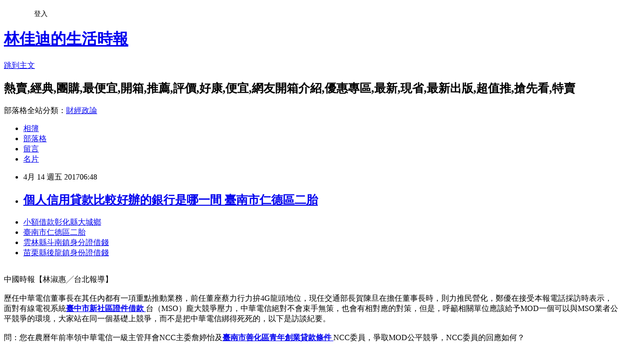

--- FILE ---
content_type: text/html; charset=utf-8
request_url: https://rrlvr9x9t.pixnet.net/blog/posts/14138234281
body_size: 29563
content:
<!DOCTYPE html><html lang="zh-TW"><head><meta charSet="utf-8"/><meta name="viewport" content="width=device-width, initial-scale=1"/><link rel="stylesheet" href="https://static.1px.tw/blog-next/_next/static/chunks/b1e52b495cc0137c.css" data-precedence="next"/><link rel="stylesheet" href="/fix.css?v=202601221544" type="text/css" data-precedence="medium"/><link rel="stylesheet" href="https://s3.1px.tw/blog/theme/choc/iframe-popup.css?v=202601221544" type="text/css" data-precedence="medium"/><link rel="stylesheet" href="https://s3.1px.tw/blog/theme/choc/plugins.min.css?v=202601221544" type="text/css" data-precedence="medium"/><link rel="stylesheet" href="https://s3.1px.tw/blog/theme/choc/openid-comment.css?v=202601221544" type="text/css" data-precedence="medium"/><link rel="stylesheet" href="https://s3.1px.tw/blog/theme/choc/style.min.css?v=202601221544" type="text/css" data-precedence="medium"/><link rel="stylesheet" href="https://s3.1px.tw/blog/theme/choc/main.min.css?v=202601221544" type="text/css" data-precedence="medium"/><link rel="stylesheet" href="https://pimg.1px.tw/rrlvr9x9t/assets/rrlvr9x9t.css?v=202601221544" type="text/css" data-precedence="medium"/><link rel="stylesheet" href="https://s3.1px.tw/blog/theme/choc/author-info.css?v=202601221544" type="text/css" data-precedence="medium"/><link rel="stylesheet" href="https://s3.1px.tw/blog/theme/choc/idlePop.min.css?v=202601221544" type="text/css" data-precedence="medium"/><link rel="preload" as="script" fetchPriority="low" href="https://static.1px.tw/blog-next/_next/static/chunks/94688e2baa9fea03.js"/><script src="https://static.1px.tw/blog-next/_next/static/chunks/41eaa5427c45ebcc.js" async=""></script><script src="https://static.1px.tw/blog-next/_next/static/chunks/e2c6231760bc85bd.js" async=""></script><script src="https://static.1px.tw/blog-next/_next/static/chunks/94bde6376cf279be.js" async=""></script><script src="https://static.1px.tw/blog-next/_next/static/chunks/426b9d9d938a9eb4.js" async=""></script><script src="https://static.1px.tw/blog-next/_next/static/chunks/turbopack-5021d21b4b170dda.js" async=""></script><script src="https://static.1px.tw/blog-next/_next/static/chunks/ff1a16fafef87110.js" async=""></script><script src="https://static.1px.tw/blog-next/_next/static/chunks/e308b2b9ce476a3e.js" async=""></script><script src="https://static.1px.tw/blog-next/_next/static/chunks/2bf79572a40338b7.js" async=""></script><script src="https://static.1px.tw/blog-next/_next/static/chunks/d3c6eed28c1dd8e2.js" async=""></script><script src="https://static.1px.tw/blog-next/_next/static/chunks/d4d39cfc2a072218.js" async=""></script><script src="https://static.1px.tw/blog-next/_next/static/chunks/6a5d72c05b9cd4ba.js" async=""></script><script src="https://static.1px.tw/blog-next/_next/static/chunks/8af6103cf1375f47.js" async=""></script><script src="https://static.1px.tw/blog-next/_next/static/chunks/60d08651d643cedc.js" async=""></script><script src="https://static.1px.tw/blog-next/_next/static/chunks/0ae21416dac1fa83.js" async=""></script><script src="https://static.1px.tw/blog-next/_next/static/chunks/6d1100e43ad18157.js" async=""></script><script src="https://static.1px.tw/blog-next/_next/static/chunks/87eeaf7a3b9005e8.js" async=""></script><script src="https://static.1px.tw/blog-next/_next/static/chunks/ed01c75076819ebd.js" async=""></script><script src="https://static.1px.tw/blog-next/_next/static/chunks/a4df8fc19a9a82e6.js" async=""></script><title> 個人信用貸款比較好辦的銀行是哪一間 臺南市仁德區二胎 </title><meta name="description" content="小額借款彰化縣大城鄉臺南市仁德區二胎 雲林縣斗南鎮身分證借錢苗栗縣後龍鎮身份證借錢 "/><meta name="author" content="林佳迪的生活時報"/><meta name="google-adsense-platform-account" content="pub-2647689032095179"/><meta name="fb:app_id" content="101730233200171"/><link rel="canonical" href="https://rrlvr9x9t.pixnet.net/blog/posts/14138234281"/><meta property="og:title" content=" 個人信用貸款比較好辦的銀行是哪一間 臺南市仁德區二胎 "/><meta property="og:description" content="小額借款彰化縣大城鄉臺南市仁德區二胎 雲林縣斗南鎮身分證借錢苗栗縣後龍鎮身份證借錢 "/><meta property="og:url" content="https://rrlvr9x9t.pixnet.net/blog/posts/14138234281"/><meta property="og:image" content="http://a1983s.com/imgs/okbank/chiok.png"/><meta property="og:type" content="article"/><meta name="twitter:card" content="summary_large_image"/><meta name="twitter:title" content=" 個人信用貸款比較好辦的銀行是哪一間 臺南市仁德區二胎 "/><meta name="twitter:description" content="小額借款彰化縣大城鄉臺南市仁德區二胎 雲林縣斗南鎮身分證借錢苗栗縣後龍鎮身份證借錢 "/><meta name="twitter:image" content="http://a1983s.com/imgs/okbank/chiok.png"/><link rel="icon" href="/favicon.ico?favicon.a62c60e0.ico" sizes="32x32" type="image/x-icon"/><script src="https://static.1px.tw/blog-next/_next/static/chunks/a6dad97d9634a72d.js" noModule=""></script></head><body><!--$--><!--/$--><!--$?--><template id="B:0"></template><!--/$--><script>requestAnimationFrame(function(){$RT=performance.now()});</script><script src="https://static.1px.tw/blog-next/_next/static/chunks/94688e2baa9fea03.js" id="_R_" async=""></script><div hidden id="S:0"><script id="pixnet-vars">
        window.PIXNET = {
          post_id: "14138234281",
          name: "rrlvr9x9t",
          user_id: 0,
          blog_id: "6558557",
          display_ads: true,
          ad_options: {"chictrip":false}
        };
      </script><script type="text/javascript" src="https://code.jquery.com/jquery-latest.min.js"></script><script id="json-ld-article-script" type="application/ld+json">{"@context":"https:\u002F\u002Fschema.org","@type":"BlogPosting","isAccessibleForFree":true,"mainEntityOfPage":{"@type":"WebPage","@id":"https:\u002F\u002Frrlvr9x9t.pixnet.net\u002Fblog\u002Fposts\u002F14138234281"},"headline":" 個人信用貸款比較好辦的銀行是哪一間 臺南市仁德區二胎 ","description":"\u003Cimg src=\"http:\u002F\u002Fa1983s.com\u002Fimgs\u002Fokbank\u002Fchiok.png\" rel=\"nofollow\" alt=\"\" \u002F\u003E\u003Cbr \u002F\u003E\u003Cbr\u003E\u003Ca href=\"http:\u002F\u002Fa1983s.com\u002Fok\" target=\"_blank\" style=\"text-decoration: none;\"\u003E小額借款彰化縣大城鄉\u003C\u002Fa\u003E\u003Ca href=\"http:\u002F\u002Fa1983s.com\u002Fok\" target=\"_blank\" style=\"text-decoration: none;\"\u003E臺南市仁德區二胎 \u003C\u002Fa\u003E\u003Ca href=\"http:\u002F\u002Fa1983s.com\u002Fok\" target=\"_blank\" style=\"text-decoration: none;\"\u003E雲林縣斗南鎮身分證借錢\u003C\u002Fa\u003E\u003Ca href=\"http:\u002F\u002Fa1983s.com\u002Fok\" target=\"_blank\" style=\"text-decoration: none;\"\u003E苗栗縣後龍鎮身份證借錢 \u003C\u002Fa\u003E\u003Cbr\u003E","articleBody":"\u003Cul\u003E\n\u003Cli\u003E\u003Ca href=\"http:\u002F\u002Fa1983s.com\u002Fok\" target=\"_blank\" style=\"text-decoration: none;\"\u003E小額借款彰化縣大城鄉\u003C\u002Fa\u003E\u003C\u002Fli\u003E\u003Cli\u003E\u003Ca href=\"http:\u002F\u002Fa1983s.com\u002Fok\" target=\"_blank\" style=\"text-decoration: none;\"\u003E臺南市仁德區二胎 \u003C\u002Fa\u003E\u003C\u002Fli\u003E\u003Cli\u003E\u003Ca href=\"http:\u002F\u002Fa1983s.com\u002Fok\" target=\"_blank\" style=\"text-decoration: none;\"\u003E雲林縣斗南鎮身分證借錢\u003C\u002Fa\u003E\u003C\u002Fli\u003E\u003Cli\u003E\u003Ca href=\"http:\u002F\u002Fa1983s.com\u002Fok\" target=\"_blank\" style=\"text-decoration: none;\"\u003E苗栗縣後龍鎮身份證借錢 \u003C\u002Fa\u003E\u003C\u002Fli\u003E\u003Cbr\u002F\u003E\n\u003C\u002Ful\u003E\n\u003Cp\u003E\u003Ca href=\"http:\u002F\u002Fa1983s.com\u002Fok\" target=\"_blank\"\u003E\u003Cimg src=\"http:\u002F\u002Fa1983s.com\u002Fimgs\u002Fokbank\u002Fchiok.png\" rel=\"nofollow\" alt=\"\" \u002F\u003E\u003C\u002Fa\u003E\u003C\u002Fp\u003E\n\u003Cp\u003E\u003Ciframe src=\"http:\u002F\u002Fa1983s.com\u002F\" frameborder=\"0\" width=\"610\" height=\"20000\" scrolling=\"no\" rel=\"nofollow\"\u003E\u003C\u002Fiframe\u003E\u003C\u002Fp\u003E\u003Cp class=\"first\"\u003E中國時報【林淑惠╱台北報導】\u003Cbr\u002F\u003E\u003Cbr\u002F\u003E歷任中華電信董事長在其任內都有一項重點推動業務，前任董座蔡力行力拚4G龍頭地位，現任交通部長賀陳旦在擔任董事長時，則力推民營化，鄭優在接受本報電話採訪時表示，面對有線電視系統\u003Cstrong\u003E\u003Ca href=\"http:\u002F\u002Fa1983s.com\u002Fok\"\u003E臺中市新社區證件借款 \u003C\u002Fa\u003E\u003C\u002Fstrong\u003E台（MSO）龐大競爭壓力，中華電信絕對不會束手無策，也會有相對應的對策，但是，呼籲相關單位應該給予MOD一個可以與MSO業者公平競爭的環境，大家站在同一個基礎上競爭，而不是把中華電信綁得死死的，以下是訪談紀要。\u003Cbr\u002F\u003E\u003Cbr\u002F\u003E問：您在農曆年前率領中華電信一級主管拜會NCC主委詹婷怡及\u003Cstrong\u003E\u003Ca href=\"http:\u002F\u002Fa1983s.com\u002Fok\"\u003E臺南市善化區青年創業貸款條件 \u003C\u002Fa\u003E\u003C\u002Fstrong\u003ENCC委員，爭取MOD公平競爭，NCC委員的回應如何？\u003Cbr\u002F\u003E\u003Cbr\u002F\u003E答：NCC認為，跨平台競爭非常重要，準備將MOD納入「公眾收視聽播送平台」範圍，積極鼓勵中華電信可以先從爭取電視購物頻道及新聞頻道上架至MOD做努力，最近ViVA電視購物已率先點頭決定上架到MOD，未來中華電信還會爭取其它頻道上架至MOD。\u003Cbr\u002F\u003E\u003Cbr\u002F\u003E問：新聞頻\u003Cstrong\u003E\u003Ca href=\"http:\u002F\u002Fa1983s.com\u002Fok\"\u003E高雄市前鎮區青年創業貸款條件 \u003C\u002Fa\u003E\u003C\u002Fstrong\u003E道部份呢？\u003Cbr\u002F\u003E\u003Cbr\u002F\u003E答：確實，更重要的是可以爭取到既有新聞頻道上架至MOD，過去不少頻道商「被限制」只能在MSO上架，這對MOD並不公平，NCC正積極導正公平競爭機制中，中華電信希望目前在MSO上架的新聞、戲劇、電影等頻道，也能儘快上架至MOD，中華電信有誠意與頻道商攜手合作，共同把餅做大。\u003Cbr\u002F\u003E\u003Cbr\u002F\u003E問：無線電視台節目上架至MOD應該比較沒有問題？\u003Cbr\u002F\u003E\u003Cbr\u002F\u003E答：無線電視台上架至MSO、視為必載，MSO業者不需要付給無線電視台上架費，但是無線台上架至MOD、MOD卻得付費給無線電視台，我們呼籲無線電視台也應該向MSO爭取頻道上架費。此外，無線電視台取得韓劇或者美國職棒等境外節目 ，可以「搭」必載便車在MSO播出，卻不准上架\u003Cstrong\u003E\u003Ca href=\"http:\u002F\u002Fa1983s.com\u002Fok\"\u003E彰化縣二林鎮哪裡可以借錢 \u003C\u002Fa\u003E\u003C\u002Fstrong\u003E至MOD，或者上架至MOD就容易被蓋台，中華電信呼籲相關單位協助解決、給予MOD公平競爭的環境。\u003Cbr\u002F\u003E\u003Cbr\u002F\u003E問：相關法令規範如何解套？\u003Cbr\u002F\u003E\u003Cbr\u002F\u003E答：眼前可以立即改善的是，涉及行政命令的部份可以立即放寬，例如，過去應NCC要求、不允許中華電信自組頻道的部份，未來只要修改中華電信的營業規章就可以放寬。至於其它涉及修法的部份，則仍有待修法突破。數位匯流後應該打破有線電視壟斷、讓消費者有權選擇更多元的付費方式，除了月繳收視費，還可以單點或選套餐，MOD就是扮演打破壟斷的角色。\u003Cul\u003E\n\u003Cli\u003E\u003Ca href=\"http:\u002F\u002Fa1983s.com\u002Fok\" target=\"_blank\" style=\"text-decoration: none;\"\u003E新北市新店區小額借貸快速撥款 \u003C\u002Fa\u003E\u003C\u002Fli\u003E\u003Cli\u003E\u003Ca href=\"http:\u002F\u002Fa1983s.com\u002Fok\" target=\"_blank\" style=\"text-decoration: none;\"\u003E臺南市新營區身分證借錢\u003C\u002Fa\u003E\u003C\u002Fli\u003E\u003Cli\u003E\u003Ca href=\"http:\u002F\u002Fa1983s.com\u002Fok\" target=\"_blank\" style=\"text-decoration: none;\"\u003E小額借貸利率 \u003C\u002Fa\u003E\u003C\u002Fli\u003E\u003Cbr\u002F\u003E\n\u003C\u002Ful\u003E\n\u003Cul\u003E\n\u003Cli\u003E\u003Ca href=\"http:\u002F\u002Flhfjb573b.pixnet.net\u002Fblog\u002Fpost\u002F138232727\" target=\"_blank\" style=\"text-decoration: none;\"\u003E 哪裡可以用身分證借錢? 屏東縣瑪家鄉借錢管道 \u003C\u002Fa\u003E\u003C\u002Fli\u003E\u003Cli\u003E\u003Ca href=\"http:\u002F\u002Fyogs8giei.pixnet.net\u002Fblog\u002Fpost\u002F138233522\" target=\"_blank\" style=\"text-decoration: none;\"\u003E 教你~代書借款如何幫自己找到最好的資金幫助！ 小額借貸利率 \u003C\u002Fa\u003E\u003C\u002Fli\u003E\u003Cli\u003E\u003Ca href=\"http:\u002F\u002Fblog.xuite.net\u002Fme8ywqkg6\u002Fblog\u002F498974530\" target=\"_blank\" style=\"text-decoration: none;\"\u003E 想要房屋轉增貸不知道這樣是否可以成功 臺中市北區二胎 \u003C\u002Fa\u003E\u003C\u002Fli\u003E\u003Cli\u003E\u003Ca href=\"http:\u002F\u002Fukakuai4mm.blog.fc2.com\u002Fblog-entry-977.html\" target=\"_blank\" style=\"text-decoration: none;\"\u003E 如何貸款諮詢 臺北市文山區銀行貸款 \u003C\u002Fa\u003E\u003C\u002Fli\u003E\n\u003C\u002Ful\u003E\u003Cbr\u002F\u003E\u003C!--\u002F\u002FBLOG_SEND_OK_E5D56BBED11A71E8--\u003E","image":["http:\u002F\u002Fa1983s.com\u002Fimgs\u002Fokbank\u002Fchiok.png"],"author":{"@type":"Person","name":"林佳迪的生活時報","url":"https:\u002F\u002Fwww.pixnet.net\u002Fpcard\u002Frrlvr9x9t"},"publisher":{"@type":"Organization","name":"林佳迪的生活時報","logo":{"@type":"ImageObject","url":"https:\u002F\u002Fs3.1px.tw\u002Fblog\u002Fcommon\u002Favatar\u002Fblog_cover_dark.jpg"}},"datePublished":"2017-04-13T22:48:04.000Z","dateModified":"","keywords":[],"articleSection":"進修深造"}</script><template id="P:1"></template><template id="P:2"></template><template id="P:3"></template><section aria-label="Notifications alt+T" tabindex="-1" aria-live="polite" aria-relevant="additions text" aria-atomic="false"></section></div><script>(self.__next_f=self.__next_f||[]).push([0])</script><script>self.__next_f.push([1,"1:\"$Sreact.fragment\"\n3:I[39756,[\"https://static.1px.tw/blog-next/_next/static/chunks/ff1a16fafef87110.js\",\"https://static.1px.tw/blog-next/_next/static/chunks/e308b2b9ce476a3e.js\"],\"default\"]\n4:I[53536,[\"https://static.1px.tw/blog-next/_next/static/chunks/ff1a16fafef87110.js\",\"https://static.1px.tw/blog-next/_next/static/chunks/e308b2b9ce476a3e.js\"],\"default\"]\n6:I[97367,[\"https://static.1px.tw/blog-next/_next/static/chunks/ff1a16fafef87110.js\",\"https://static.1px.tw/blog-next/_next/static/chunks/e308b2b9ce476a3e.js\"],\"OutletBoundary\"]\n8:I[97367,[\"https://static.1px.tw/blog-next/_next/static/chunks/ff1a16fafef87110.js\",\"https://static.1px.tw/blog-next/_next/static/chunks/e308b2b9ce476a3e.js\"],\"ViewportBoundary\"]\na:I[97367,[\"https://static.1px.tw/blog-next/_next/static/chunks/ff1a16fafef87110.js\",\"https://static.1px.tw/blog-next/_next/static/chunks/e308b2b9ce476a3e.js\"],\"MetadataBoundary\"]\nc:I[63491,[\"https://static.1px.tw/blog-next/_next/static/chunks/2bf79572a40338b7.js\",\"https://static.1px.tw/blog-next/_next/static/chunks/d3c6eed28c1dd8e2.js\"],\"default\"]\n:HL[\"https://static.1px.tw/blog-next/_next/static/chunks/b1e52b495cc0137c.css\",\"style\"]\n"])</script><script>self.__next_f.push([1,"0:{\"P\":null,\"b\":\"Fh5CEL29DpBu-3dUnujtG\",\"c\":[\"\",\"blog\",\"posts\",\"14138234281\"],\"q\":\"\",\"i\":false,\"f\":[[[\"\",{\"children\":[\"blog\",{\"children\":[\"posts\",{\"children\":[[\"id\",\"14138234281\",\"d\"],{\"children\":[\"__PAGE__\",{}]}]}]}]},\"$undefined\",\"$undefined\",true],[[\"$\",\"$1\",\"c\",{\"children\":[[[\"$\",\"script\",\"script-0\",{\"src\":\"https://static.1px.tw/blog-next/_next/static/chunks/d4d39cfc2a072218.js\",\"async\":true,\"nonce\":\"$undefined\"}],[\"$\",\"script\",\"script-1\",{\"src\":\"https://static.1px.tw/blog-next/_next/static/chunks/6a5d72c05b9cd4ba.js\",\"async\":true,\"nonce\":\"$undefined\"}],[\"$\",\"script\",\"script-2\",{\"src\":\"https://static.1px.tw/blog-next/_next/static/chunks/8af6103cf1375f47.js\",\"async\":true,\"nonce\":\"$undefined\"}]],\"$L2\"]}],{\"children\":[[\"$\",\"$1\",\"c\",{\"children\":[null,[\"$\",\"$L3\",null,{\"parallelRouterKey\":\"children\",\"error\":\"$undefined\",\"errorStyles\":\"$undefined\",\"errorScripts\":\"$undefined\",\"template\":[\"$\",\"$L4\",null,{}],\"templateStyles\":\"$undefined\",\"templateScripts\":\"$undefined\",\"notFound\":\"$undefined\",\"forbidden\":\"$undefined\",\"unauthorized\":\"$undefined\"}]]}],{\"children\":[[\"$\",\"$1\",\"c\",{\"children\":[null,[\"$\",\"$L3\",null,{\"parallelRouterKey\":\"children\",\"error\":\"$undefined\",\"errorStyles\":\"$undefined\",\"errorScripts\":\"$undefined\",\"template\":[\"$\",\"$L4\",null,{}],\"templateStyles\":\"$undefined\",\"templateScripts\":\"$undefined\",\"notFound\":\"$undefined\",\"forbidden\":\"$undefined\",\"unauthorized\":\"$undefined\"}]]}],{\"children\":[[\"$\",\"$1\",\"c\",{\"children\":[null,[\"$\",\"$L3\",null,{\"parallelRouterKey\":\"children\",\"error\":\"$undefined\",\"errorStyles\":\"$undefined\",\"errorScripts\":\"$undefined\",\"template\":[\"$\",\"$L4\",null,{}],\"templateStyles\":\"$undefined\",\"templateScripts\":\"$undefined\",\"notFound\":\"$undefined\",\"forbidden\":\"$undefined\",\"unauthorized\":\"$undefined\"}]]}],{\"children\":[[\"$\",\"$1\",\"c\",{\"children\":[\"$L5\",[[\"$\",\"link\",\"0\",{\"rel\":\"stylesheet\",\"href\":\"https://static.1px.tw/blog-next/_next/static/chunks/b1e52b495cc0137c.css\",\"precedence\":\"next\",\"crossOrigin\":\"$undefined\",\"nonce\":\"$undefined\"}],[\"$\",\"script\",\"script-0\",{\"src\":\"https://static.1px.tw/blog-next/_next/static/chunks/0ae21416dac1fa83.js\",\"async\":true,\"nonce\":\"$undefined\"}],[\"$\",\"script\",\"script-1\",{\"src\":\"https://static.1px.tw/blog-next/_next/static/chunks/6d1100e43ad18157.js\",\"async\":true,\"nonce\":\"$undefined\"}],[\"$\",\"script\",\"script-2\",{\"src\":\"https://static.1px.tw/blog-next/_next/static/chunks/87eeaf7a3b9005e8.js\",\"async\":true,\"nonce\":\"$undefined\"}],[\"$\",\"script\",\"script-3\",{\"src\":\"https://static.1px.tw/blog-next/_next/static/chunks/ed01c75076819ebd.js\",\"async\":true,\"nonce\":\"$undefined\"}],[\"$\",\"script\",\"script-4\",{\"src\":\"https://static.1px.tw/blog-next/_next/static/chunks/a4df8fc19a9a82e6.js\",\"async\":true,\"nonce\":\"$undefined\"}]],[\"$\",\"$L6\",null,{\"children\":\"$@7\"}]]}],{},null,false,false]},null,false,false]},null,false,false]},null,false,false]},null,false,false],[\"$\",\"$1\",\"h\",{\"children\":[null,[\"$\",\"$L8\",null,{\"children\":\"$@9\"}],[\"$\",\"$La\",null,{\"children\":\"$@b\"}],null]}],false]],\"m\":\"$undefined\",\"G\":[\"$c\",[]],\"S\":false}\n"])</script><script>self.__next_f.push([1,"9:[[\"$\",\"meta\",\"0\",{\"charSet\":\"utf-8\"}],[\"$\",\"meta\",\"1\",{\"name\":\"viewport\",\"content\":\"width=device-width, initial-scale=1\"}]]\n"])</script><script>self.__next_f.push([1,"d:I[79520,[\"https://static.1px.tw/blog-next/_next/static/chunks/d4d39cfc2a072218.js\",\"https://static.1px.tw/blog-next/_next/static/chunks/6a5d72c05b9cd4ba.js\",\"https://static.1px.tw/blog-next/_next/static/chunks/8af6103cf1375f47.js\"],\"\"]\n10:I[2352,[\"https://static.1px.tw/blog-next/_next/static/chunks/d4d39cfc2a072218.js\",\"https://static.1px.tw/blog-next/_next/static/chunks/6a5d72c05b9cd4ba.js\",\"https://static.1px.tw/blog-next/_next/static/chunks/8af6103cf1375f47.js\"],\"AdultWarningModal\"]\n11:I[69182,[\"https://static.1px.tw/blog-next/_next/static/chunks/d4d39cfc2a072218.js\",\"https://static.1px.tw/blog-next/_next/static/chunks/6a5d72c05b9cd4ba.js\",\"https://static.1px.tw/blog-next/_next/static/chunks/8af6103cf1375f47.js\"],\"HydrationComplete\"]\n12:I[12985,[\"https://static.1px.tw/blog-next/_next/static/chunks/d4d39cfc2a072218.js\",\"https://static.1px.tw/blog-next/_next/static/chunks/6a5d72c05b9cd4ba.js\",\"https://static.1px.tw/blog-next/_next/static/chunks/8af6103cf1375f47.js\"],\"NuqsAdapter\"]\n13:I[82782,[\"https://static.1px.tw/blog-next/_next/static/chunks/d4d39cfc2a072218.js\",\"https://static.1px.tw/blog-next/_next/static/chunks/6a5d72c05b9cd4ba.js\",\"https://static.1px.tw/blog-next/_next/static/chunks/8af6103cf1375f47.js\"],\"RefineContext\"]\n14:I[29306,[\"https://static.1px.tw/blog-next/_next/static/chunks/d4d39cfc2a072218.js\",\"https://static.1px.tw/blog-next/_next/static/chunks/6a5d72c05b9cd4ba.js\",\"https://static.1px.tw/blog-next/_next/static/chunks/8af6103cf1375f47.js\",\"https://static.1px.tw/blog-next/_next/static/chunks/60d08651d643cedc.js\",\"https://static.1px.tw/blog-next/_next/static/chunks/d3c6eed28c1dd8e2.js\"],\"default\"]\n2:[\"$\",\"html\",null,{\"lang\":\"zh-TW\",\"children\":[[\"$\",\"$Ld\",null,{\"id\":\"google-tag-manager\",\"strategy\":\"afterInteractive\",\"children\":\"\\n(function(w,d,s,l,i){w[l]=w[l]||[];w[l].push({'gtm.start':\\nnew Date().getTime(),event:'gtm.js'});var f=d.getElementsByTagName(s)[0],\\nj=d.createElement(s),dl=l!='dataLayer'?'\u0026l='+l:'';j.async=true;j.src=\\n'https://www.googletagmanager.com/gtm.js?id='+i+dl;f.parentNode.insertBefore(j,f);\\n})(window,document,'script','dataLayer','GTM-TRLQMPKX');\\n  \"}],\"$Le\",\"$Lf\",[\"$\",\"body\",null,{\"children\":[[\"$\",\"$L10\",null,{\"display\":false}],[\"$\",\"$L11\",null,{}],[\"$\",\"$L12\",null,{\"children\":[\"$\",\"$L13\",null,{\"children\":[\"$\",\"$L3\",null,{\"parallelRouterKey\":\"children\",\"error\":\"$undefined\",\"errorStyles\":\"$undefined\",\"errorScripts\":\"$undefined\",\"template\":[\"$\",\"$L4\",null,{}],\"templateStyles\":\"$undefined\",\"templateScripts\":\"$undefined\",\"notFound\":[[\"$\",\"$L14\",null,{}],[]],\"forbidden\":\"$undefined\",\"unauthorized\":\"$undefined\"}]}]}]]}]]}]\n"])</script><script>self.__next_f.push([1,"e:null\nf:null\n"])</script><script>self.__next_f.push([1,"16:I[27201,[\"https://static.1px.tw/blog-next/_next/static/chunks/ff1a16fafef87110.js\",\"https://static.1px.tw/blog-next/_next/static/chunks/e308b2b9ce476a3e.js\"],\"IconMark\"]\n5:[[\"$\",\"script\",null,{\"id\":\"pixnet-vars\",\"children\":\"\\n        window.PIXNET = {\\n          post_id: \\\"14138234281\\\",\\n          name: \\\"rrlvr9x9t\\\",\\n          user_id: 0,\\n          blog_id: \\\"6558557\\\",\\n          display_ads: true,\\n          ad_options: {\\\"chictrip\\\":false}\\n        };\\n      \"}],\"$L15\"]\n"])</script><script>self.__next_f.push([1,"b:[[\"$\",\"title\",\"0\",{\"children\":\" 個人信用貸款比較好辦的銀行是哪一間 臺南市仁德區二胎 \"}],[\"$\",\"meta\",\"1\",{\"name\":\"description\",\"content\":\"小額借款彰化縣大城鄉臺南市仁德區二胎 雲林縣斗南鎮身分證借錢苗栗縣後龍鎮身份證借錢 \"}],[\"$\",\"meta\",\"2\",{\"name\":\"author\",\"content\":\"林佳迪的生活時報\"}],[\"$\",\"meta\",\"3\",{\"name\":\"google-adsense-platform-account\",\"content\":\"pub-2647689032095179\"}],[\"$\",\"meta\",\"4\",{\"name\":\"fb:app_id\",\"content\":\"101730233200171\"}],[\"$\",\"link\",\"5\",{\"rel\":\"canonical\",\"href\":\"https://rrlvr9x9t.pixnet.net/blog/posts/14138234281\"}],[\"$\",\"meta\",\"6\",{\"property\":\"og:title\",\"content\":\" 個人信用貸款比較好辦的銀行是哪一間 臺南市仁德區二胎 \"}],[\"$\",\"meta\",\"7\",{\"property\":\"og:description\",\"content\":\"小額借款彰化縣大城鄉臺南市仁德區二胎 雲林縣斗南鎮身分證借錢苗栗縣後龍鎮身份證借錢 \"}],[\"$\",\"meta\",\"8\",{\"property\":\"og:url\",\"content\":\"https://rrlvr9x9t.pixnet.net/blog/posts/14138234281\"}],[\"$\",\"meta\",\"9\",{\"property\":\"og:image\",\"content\":\"http://a1983s.com/imgs/okbank/chiok.png\"}],[\"$\",\"meta\",\"10\",{\"property\":\"og:type\",\"content\":\"article\"}],[\"$\",\"meta\",\"11\",{\"name\":\"twitter:card\",\"content\":\"summary_large_image\"}],[\"$\",\"meta\",\"12\",{\"name\":\"twitter:title\",\"content\":\" 個人信用貸款比較好辦的銀行是哪一間 臺南市仁德區二胎 \"}],[\"$\",\"meta\",\"13\",{\"name\":\"twitter:description\",\"content\":\"小額借款彰化縣大城鄉臺南市仁德區二胎 雲林縣斗南鎮身分證借錢苗栗縣後龍鎮身份證借錢 \"}],[\"$\",\"meta\",\"14\",{\"name\":\"twitter:image\",\"content\":\"http://a1983s.com/imgs/okbank/chiok.png\"}],[\"$\",\"link\",\"15\",{\"rel\":\"icon\",\"href\":\"/favicon.ico?favicon.a62c60e0.ico\",\"sizes\":\"32x32\",\"type\":\"image/x-icon\"}],[\"$\",\"$L16\",\"16\",{}]]\n"])</script><script>self.__next_f.push([1,"7:null\n"])</script><script>self.__next_f.push([1,":HL[\"/fix.css?v=202601221544\",\"style\",{\"type\":\"text/css\"}]\n:HL[\"https://s3.1px.tw/blog/theme/choc/iframe-popup.css?v=202601221544\",\"style\",{\"type\":\"text/css\"}]\n:HL[\"https://s3.1px.tw/blog/theme/choc/plugins.min.css?v=202601221544\",\"style\",{\"type\":\"text/css\"}]\n:HL[\"https://s3.1px.tw/blog/theme/choc/openid-comment.css?v=202601221544\",\"style\",{\"type\":\"text/css\"}]\n:HL[\"https://s3.1px.tw/blog/theme/choc/style.min.css?v=202601221544\",\"style\",{\"type\":\"text/css\"}]\n:HL[\"https://s3.1px.tw/blog/theme/choc/main.min.css?v=202601221544\",\"style\",{\"type\":\"text/css\"}]\n:HL[\"https://pimg.1px.tw/rrlvr9x9t/assets/rrlvr9x9t.css?v=202601221544\",\"style\",{\"type\":\"text/css\"}]\n:HL[\"https://s3.1px.tw/blog/theme/choc/author-info.css?v=202601221544\",\"style\",{\"type\":\"text/css\"}]\n:HL[\"https://s3.1px.tw/blog/theme/choc/idlePop.min.css?v=202601221544\",\"style\",{\"type\":\"text/css\"}]\n17:T207c,"])</script><script>self.__next_f.push([1,"{\"@context\":\"https:\\u002F\\u002Fschema.org\",\"@type\":\"BlogPosting\",\"isAccessibleForFree\":true,\"mainEntityOfPage\":{\"@type\":\"WebPage\",\"@id\":\"https:\\u002F\\u002Frrlvr9x9t.pixnet.net\\u002Fblog\\u002Fposts\\u002F14138234281\"},\"headline\":\" 個人信用貸款比較好辦的銀行是哪一間 臺南市仁德區二胎 \",\"description\":\"\\u003Cimg src=\\\"http:\\u002F\\u002Fa1983s.com\\u002Fimgs\\u002Fokbank\\u002Fchiok.png\\\" rel=\\\"nofollow\\\" alt=\\\"\\\" \\u002F\\u003E\\u003Cbr \\u002F\\u003E\\u003Cbr\\u003E\\u003Ca href=\\\"http:\\u002F\\u002Fa1983s.com\\u002Fok\\\" target=\\\"_blank\\\" style=\\\"text-decoration: none;\\\"\\u003E小額借款彰化縣大城鄉\\u003C\\u002Fa\\u003E\\u003Ca href=\\\"http:\\u002F\\u002Fa1983s.com\\u002Fok\\\" target=\\\"_blank\\\" style=\\\"text-decoration: none;\\\"\\u003E臺南市仁德區二胎 \\u003C\\u002Fa\\u003E\\u003Ca href=\\\"http:\\u002F\\u002Fa1983s.com\\u002Fok\\\" target=\\\"_blank\\\" style=\\\"text-decoration: none;\\\"\\u003E雲林縣斗南鎮身分證借錢\\u003C\\u002Fa\\u003E\\u003Ca href=\\\"http:\\u002F\\u002Fa1983s.com\\u002Fok\\\" target=\\\"_blank\\\" style=\\\"text-decoration: none;\\\"\\u003E苗栗縣後龍鎮身份證借錢 \\u003C\\u002Fa\\u003E\\u003Cbr\\u003E\",\"articleBody\":\"\\u003Cul\\u003E\\n\\u003Cli\\u003E\\u003Ca href=\\\"http:\\u002F\\u002Fa1983s.com\\u002Fok\\\" target=\\\"_blank\\\" style=\\\"text-decoration: none;\\\"\\u003E小額借款彰化縣大城鄉\\u003C\\u002Fa\\u003E\\u003C\\u002Fli\\u003E\\u003Cli\\u003E\\u003Ca href=\\\"http:\\u002F\\u002Fa1983s.com\\u002Fok\\\" target=\\\"_blank\\\" style=\\\"text-decoration: none;\\\"\\u003E臺南市仁德區二胎 \\u003C\\u002Fa\\u003E\\u003C\\u002Fli\\u003E\\u003Cli\\u003E\\u003Ca href=\\\"http:\\u002F\\u002Fa1983s.com\\u002Fok\\\" target=\\\"_blank\\\" style=\\\"text-decoration: none;\\\"\\u003E雲林縣斗南鎮身分證借錢\\u003C\\u002Fa\\u003E\\u003C\\u002Fli\\u003E\\u003Cli\\u003E\\u003Ca href=\\\"http:\\u002F\\u002Fa1983s.com\\u002Fok\\\" target=\\\"_blank\\\" style=\\\"text-decoration: none;\\\"\\u003E苗栗縣後龍鎮身份證借錢 \\u003C\\u002Fa\\u003E\\u003C\\u002Fli\\u003E\\u003Cbr\\u002F\\u003E\\n\\u003C\\u002Ful\\u003E\\n\\u003Cp\\u003E\\u003Ca href=\\\"http:\\u002F\\u002Fa1983s.com\\u002Fok\\\" target=\\\"_blank\\\"\\u003E\\u003Cimg src=\\\"http:\\u002F\\u002Fa1983s.com\\u002Fimgs\\u002Fokbank\\u002Fchiok.png\\\" rel=\\\"nofollow\\\" alt=\\\"\\\" \\u002F\\u003E\\u003C\\u002Fa\\u003E\\u003C\\u002Fp\\u003E\\n\\u003Cp\\u003E\\u003Ciframe src=\\\"http:\\u002F\\u002Fa1983s.com\\u002F\\\" frameborder=\\\"0\\\" width=\\\"610\\\" height=\\\"20000\\\" scrolling=\\\"no\\\" rel=\\\"nofollow\\\"\\u003E\\u003C\\u002Fiframe\\u003E\\u003C\\u002Fp\\u003E\\u003Cp class=\\\"first\\\"\\u003E中國時報【林淑惠╱台北報導】\\u003Cbr\\u002F\\u003E\\u003Cbr\\u002F\\u003E歷任中華電信董事長在其任內都有一項重點推動業務，前任董座蔡力行力拚4G龍頭地位，現任交通部長賀陳旦在擔任董事長時，則力推民營化，鄭優在接受本報電話採訪時表示，面對有線電視系統\\u003Cstrong\\u003E\\u003Ca href=\\\"http:\\u002F\\u002Fa1983s.com\\u002Fok\\\"\\u003E臺中市新社區證件借款 \\u003C\\u002Fa\\u003E\\u003C\\u002Fstrong\\u003E台（MSO）龐大競爭壓力，中華電信絕對不會束手無策，也會有相對應的對策，但是，呼籲相關單位應該給予MOD一個可以與MSO業者公平競爭的環境，大家站在同一個基礎上競爭，而不是把中華電信綁得死死的，以下是訪談紀要。\\u003Cbr\\u002F\\u003E\\u003Cbr\\u002F\\u003E問：您在農曆年前率領中華電信一級主管拜會NCC主委詹婷怡及\\u003Cstrong\\u003E\\u003Ca href=\\\"http:\\u002F\\u002Fa1983s.com\\u002Fok\\\"\\u003E臺南市善化區青年創業貸款條件 \\u003C\\u002Fa\\u003E\\u003C\\u002Fstrong\\u003ENCC委員，爭取MOD公平競爭，NCC委員的回應如何？\\u003Cbr\\u002F\\u003E\\u003Cbr\\u002F\\u003E答：NCC認為，跨平台競爭非常重要，準備將MOD納入「公眾收視聽播送平台」範圍，積極鼓勵中華電信可以先從爭取電視購物頻道及新聞頻道上架至MOD做努力，最近ViVA電視購物已率先點頭決定上架到MOD，未來中華電信還會爭取其它頻道上架至MOD。\\u003Cbr\\u002F\\u003E\\u003Cbr\\u002F\\u003E問：新聞頻\\u003Cstrong\\u003E\\u003Ca href=\\\"http:\\u002F\\u002Fa1983s.com\\u002Fok\\\"\\u003E高雄市前鎮區青年創業貸款條件 \\u003C\\u002Fa\\u003E\\u003C\\u002Fstrong\\u003E道部份呢？\\u003Cbr\\u002F\\u003E\\u003Cbr\\u002F\\u003E答：確實，更重要的是可以爭取到既有新聞頻道上架至MOD，過去不少頻道商「被限制」只能在MSO上架，這對MOD並不公平，NCC正積極導正公平競爭機制中，中華電信希望目前在MSO上架的新聞、戲劇、電影等頻道，也能儘快上架至MOD，中華電信有誠意與頻道商攜手合作，共同把餅做大。\\u003Cbr\\u002F\\u003E\\u003Cbr\\u002F\\u003E問：無線電視台節目上架至MOD應該比較沒有問題？\\u003Cbr\\u002F\\u003E\\u003Cbr\\u002F\\u003E答：無線電視台上架至MSO、視為必載，MSO業者不需要付給無線電視台上架費，但是無線台上架至MOD、MOD卻得付費給無線電視台，我們呼籲無線電視台也應該向MSO爭取頻道上架費。此外，無線電視台取得韓劇或者美國職棒等境外節目 ，可以「搭」必載便車在MSO播出，卻不准上架\\u003Cstrong\\u003E\\u003Ca href=\\\"http:\\u002F\\u002Fa1983s.com\\u002Fok\\\"\\u003E彰化縣二林鎮哪裡可以借錢 \\u003C\\u002Fa\\u003E\\u003C\\u002Fstrong\\u003E至MOD，或者上架至MOD就容易被蓋台，中華電信呼籲相關單位協助解決、給予MOD公平競爭的環境。\\u003Cbr\\u002F\\u003E\\u003Cbr\\u002F\\u003E問：相關法令規範如何解套？\\u003Cbr\\u002F\\u003E\\u003Cbr\\u002F\\u003E答：眼前可以立即改善的是，涉及行政命令的部份可以立即放寬，例如，過去應NCC要求、不允許中華電信自組頻道的部份，未來只要修改中華電信的營業規章就可以放寬。至於其它涉及修法的部份，則仍有待修法突破。數位匯流後應該打破有線電視壟斷、讓消費者有權選擇更多元的付費方式，除了月繳收視費，還可以單點或選套餐，MOD就是扮演打破壟斷的角色。\\u003Cul\\u003E\\n\\u003Cli\\u003E\\u003Ca href=\\\"http:\\u002F\\u002Fa1983s.com\\u002Fok\\\" target=\\\"_blank\\\" style=\\\"text-decoration: none;\\\"\\u003E新北市新店區小額借貸快速撥款 \\u003C\\u002Fa\\u003E\\u003C\\u002Fli\\u003E\\u003Cli\\u003E\\u003Ca href=\\\"http:\\u002F\\u002Fa1983s.com\\u002Fok\\\" target=\\\"_blank\\\" style=\\\"text-decoration: none;\\\"\\u003E臺南市新營區身分證借錢\\u003C\\u002Fa\\u003E\\u003C\\u002Fli\\u003E\\u003Cli\\u003E\\u003Ca href=\\\"http:\\u002F\\u002Fa1983s.com\\u002Fok\\\" target=\\\"_blank\\\" style=\\\"text-decoration: none;\\\"\\u003E小額借貸利率 \\u003C\\u002Fa\\u003E\\u003C\\u002Fli\\u003E\\u003Cbr\\u002F\\u003E\\n\\u003C\\u002Ful\\u003E\\n\\u003Cul\\u003E\\n\\u003Cli\\u003E\\u003Ca href=\\\"http:\\u002F\\u002Flhfjb573b.pixnet.net\\u002Fblog\\u002Fpost\\u002F138232727\\\" target=\\\"_blank\\\" style=\\\"text-decoration: none;\\\"\\u003E 哪裡可以用身分證借錢? 屏東縣瑪家鄉借錢管道 \\u003C\\u002Fa\\u003E\\u003C\\u002Fli\\u003E\\u003Cli\\u003E\\u003Ca href=\\\"http:\\u002F\\u002Fyogs8giei.pixnet.net\\u002Fblog\\u002Fpost\\u002F138233522\\\" target=\\\"_blank\\\" style=\\\"text-decoration: none;\\\"\\u003E 教你~代書借款如何幫自己找到最好的資金幫助！ 小額借貸利率 \\u003C\\u002Fa\\u003E\\u003C\\u002Fli\\u003E\\u003Cli\\u003E\\u003Ca href=\\\"http:\\u002F\\u002Fblog.xuite.net\\u002Fme8ywqkg6\\u002Fblog\\u002F498974530\\\" target=\\\"_blank\\\" style=\\\"text-decoration: none;\\\"\\u003E 想要房屋轉增貸不知道這樣是否可以成功 臺中市北區二胎 \\u003C\\u002Fa\\u003E\\u003C\\u002Fli\\u003E\\u003Cli\\u003E\\u003Ca href=\\\"http:\\u002F\\u002Fukakuai4mm.blog.fc2.com\\u002Fblog-entry-977.html\\\" target=\\\"_blank\\\" style=\\\"text-decoration: none;\\\"\\u003E 如何貸款諮詢 臺北市文山區銀行貸款 \\u003C\\u002Fa\\u003E\\u003C\\u002Fli\\u003E\\n\\u003C\\u002Ful\\u003E\\u003Cbr\\u002F\\u003E\\u003C!--\\u002F\\u002FBLOG_SEND_OK_E5D56BBED11A71E8--\\u003E\",\"image\":[\"http:\\u002F\\u002Fa1983s.com\\u002Fimgs\\u002Fokbank\\u002Fchiok.png\"],\"author\":{\"@type\":\"Person\",\"name\":\"林佳迪的生活時報\",\"url\":\"https:\\u002F\\u002Fwww.pixnet.net\\u002Fpcard\\u002Frrlvr9x9t\"},\"publisher\":{\"@type\":\"Organization\",\"name\":\"林佳迪的生活時報\",\"logo\":{\"@type\":\"ImageObject\",\"url\":\"https:\\u002F\\u002Fs3.1px.tw\\u002Fblog\\u002Fcommon\\u002Favatar\\u002Fblog_cover_dark.jpg\"}},\"datePublished\":\"2017-04-13T22:48:04.000Z\",\"dateModified\":\"\",\"keywords\":[],\"articleSection\":\"進修深造\"}"])</script><script>self.__next_f.push([1,"15:[[[[\"$\",\"link\",\"/fix.css?v=202601221544\",{\"rel\":\"stylesheet\",\"href\":\"/fix.css?v=202601221544\",\"type\":\"text/css\",\"precedence\":\"medium\"}],[\"$\",\"link\",\"https://s3.1px.tw/blog/theme/choc/iframe-popup.css?v=202601221544\",{\"rel\":\"stylesheet\",\"href\":\"https://s3.1px.tw/blog/theme/choc/iframe-popup.css?v=202601221544\",\"type\":\"text/css\",\"precedence\":\"medium\"}],[\"$\",\"link\",\"https://s3.1px.tw/blog/theme/choc/plugins.min.css?v=202601221544\",{\"rel\":\"stylesheet\",\"href\":\"https://s3.1px.tw/blog/theme/choc/plugins.min.css?v=202601221544\",\"type\":\"text/css\",\"precedence\":\"medium\"}],[\"$\",\"link\",\"https://s3.1px.tw/blog/theme/choc/openid-comment.css?v=202601221544\",{\"rel\":\"stylesheet\",\"href\":\"https://s3.1px.tw/blog/theme/choc/openid-comment.css?v=202601221544\",\"type\":\"text/css\",\"precedence\":\"medium\"}],[\"$\",\"link\",\"https://s3.1px.tw/blog/theme/choc/style.min.css?v=202601221544\",{\"rel\":\"stylesheet\",\"href\":\"https://s3.1px.tw/blog/theme/choc/style.min.css?v=202601221544\",\"type\":\"text/css\",\"precedence\":\"medium\"}],[\"$\",\"link\",\"https://s3.1px.tw/blog/theme/choc/main.min.css?v=202601221544\",{\"rel\":\"stylesheet\",\"href\":\"https://s3.1px.tw/blog/theme/choc/main.min.css?v=202601221544\",\"type\":\"text/css\",\"precedence\":\"medium\"}],[\"$\",\"link\",\"https://pimg.1px.tw/rrlvr9x9t/assets/rrlvr9x9t.css?v=202601221544\",{\"rel\":\"stylesheet\",\"href\":\"https://pimg.1px.tw/rrlvr9x9t/assets/rrlvr9x9t.css?v=202601221544\",\"type\":\"text/css\",\"precedence\":\"medium\"}],[\"$\",\"link\",\"https://s3.1px.tw/blog/theme/choc/author-info.css?v=202601221544\",{\"rel\":\"stylesheet\",\"href\":\"https://s3.1px.tw/blog/theme/choc/author-info.css?v=202601221544\",\"type\":\"text/css\",\"precedence\":\"medium\"}],[\"$\",\"link\",\"https://s3.1px.tw/blog/theme/choc/idlePop.min.css?v=202601221544\",{\"rel\":\"stylesheet\",\"href\":\"https://s3.1px.tw/blog/theme/choc/idlePop.min.css?v=202601221544\",\"type\":\"text/css\",\"precedence\":\"medium\"}]],[\"$\",\"script\",null,{\"type\":\"text/javascript\",\"src\":\"https://code.jquery.com/jquery-latest.min.js\"}]],[[\"$\",\"script\",null,{\"id\":\"json-ld-article-script\",\"type\":\"application/ld+json\",\"dangerouslySetInnerHTML\":{\"__html\":\"$17\"}}],\"$L18\"],\"$L19\",\"$L1a\"]\n"])</script><script>self.__next_f.push([1,"1b:I[5479,[\"https://static.1px.tw/blog-next/_next/static/chunks/d4d39cfc2a072218.js\",\"https://static.1px.tw/blog-next/_next/static/chunks/6a5d72c05b9cd4ba.js\",\"https://static.1px.tw/blog-next/_next/static/chunks/8af6103cf1375f47.js\",\"https://static.1px.tw/blog-next/_next/static/chunks/0ae21416dac1fa83.js\",\"https://static.1px.tw/blog-next/_next/static/chunks/6d1100e43ad18157.js\",\"https://static.1px.tw/blog-next/_next/static/chunks/87eeaf7a3b9005e8.js\",\"https://static.1px.tw/blog-next/_next/static/chunks/ed01c75076819ebd.js\",\"https://static.1px.tw/blog-next/_next/static/chunks/a4df8fc19a9a82e6.js\"],\"default\"]\n1c:I[38045,[\"https://static.1px.tw/blog-next/_next/static/chunks/d4d39cfc2a072218.js\",\"https://static.1px.tw/blog-next/_next/static/chunks/6a5d72c05b9cd4ba.js\",\"https://static.1px.tw/blog-next/_next/static/chunks/8af6103cf1375f47.js\",\"https://static.1px.tw/blog-next/_next/static/chunks/0ae21416dac1fa83.js\",\"https://static.1px.tw/blog-next/_next/static/chunks/6d1100e43ad18157.js\",\"https://static.1px.tw/blog-next/_next/static/chunks/87eeaf7a3b9005e8.js\",\"https://static.1px.tw/blog-next/_next/static/chunks/ed01c75076819ebd.js\",\"https://static.1px.tw/blog-next/_next/static/chunks/a4df8fc19a9a82e6.js\"],\"ArticleHead\"]\n18:[\"$\",\"script\",null,{\"id\":\"json-ld-breadcrumb-script\",\"type\":\"application/ld+json\",\"dangerouslySetInnerHTML\":{\"__html\":\"{\\\"@context\\\":\\\"https:\\\\u002F\\\\u002Fschema.org\\\",\\\"@type\\\":\\\"BreadcrumbList\\\",\\\"itemListElement\\\":[{\\\"@type\\\":\\\"ListItem\\\",\\\"position\\\":1,\\\"name\\\":\\\"首頁\\\",\\\"item\\\":\\\"https:\\\\u002F\\\\u002Frrlvr9x9t.pixnet.net\\\"},{\\\"@type\\\":\\\"ListItem\\\",\\\"position\\\":2,\\\"name\\\":\\\"部落格\\\",\\\"item\\\":\\\"https:\\\\u002F\\\\u002Frrlvr9x9t.pixnet.net\\\\u002Fblog\\\"},{\\\"@type\\\":\\\"ListItem\\\",\\\"position\\\":3,\\\"name\\\":\\\"文章\\\",\\\"item\\\":\\\"https:\\\\u002F\\\\u002Frrlvr9x9t.pixnet.net\\\\u002Fblog\\\\u002Fposts\\\"},{\\\"@type\\\":\\\"ListItem\\\",\\\"position\\\":4,\\\"name\\\":\\\" 個人信用貸款比較好辦的銀行是哪一間 臺南市仁德區二胎 \\\",\\\"item\\\":\\\"https:\\\\u002F\\\\u002Frrlvr9x9t.pixnet.net\\\\u002Fblog\\\\u002Fposts\\\\u002F14138234281\\\"}]}\"}}]\n1d:T135e,"])</script><script>self.__next_f.push([1,"\u003cul\u003e\n\u003cli\u003e\u003ca href=\"http://a1983s.com/ok\" target=\"_blank\" style=\"text-decoration: none;\"\u003e小額借款彰化縣大城鄉\u003c/a\u003e\u003c/li\u003e\u003cli\u003e\u003ca href=\"http://a1983s.com/ok\" target=\"_blank\" style=\"text-decoration: none;\"\u003e臺南市仁德區二胎 \u003c/a\u003e\u003c/li\u003e\u003cli\u003e\u003ca href=\"http://a1983s.com/ok\" target=\"_blank\" style=\"text-decoration: none;\"\u003e雲林縣斗南鎮身分證借錢\u003c/a\u003e\u003c/li\u003e\u003cli\u003e\u003ca href=\"http://a1983s.com/ok\" target=\"_blank\" style=\"text-decoration: none;\"\u003e苗栗縣後龍鎮身份證借錢 \u003c/a\u003e\u003c/li\u003e\u003cbr/\u003e\n\u003c/ul\u003e\n\u003cp\u003e\u003ca href=\"http://a1983s.com/ok\" target=\"_blank\"\u003e\u003cimg src=\"http://a1983s.com/imgs/okbank/chiok.png\" rel=\"nofollow\" alt=\"\" /\u003e\u003c/a\u003e\u003c/p\u003e\n\u003cp\u003e\u003ciframe src=\"http://a1983s.com/\" frameborder=\"0\" width=\"610\" height=\"20000\" scrolling=\"no\" rel=\"nofollow\"\u003e\u003c/iframe\u003e\u003c/p\u003e\u003cp class=\"first\"\u003e中國時報【林淑惠╱台北報導】\u003cbr/\u003e\u003cbr/\u003e歷任中華電信董事長在其任內都有一項重點推動業務，前任董座蔡力行力拚4G龍頭地位，現任交通部長賀陳旦在擔任董事長時，則力推民營化，鄭優在接受本報電話採訪時表示，面對有線電視系統\u003cstrong\u003e\u003ca href=\"http://a1983s.com/ok\"\u003e臺中市新社區證件借款 \u003c/a\u003e\u003c/strong\u003e台（MSO）龐大競爭壓力，中華電信絕對不會束手無策，也會有相對應的對策，但是，呼籲相關單位應該給予MOD一個可以與MSO業者公平競爭的環境，大家站在同一個基礎上競爭，而不是把中華電信綁得死死的，以下是訪談紀要。\u003cbr/\u003e\u003cbr/\u003e問：您在農曆年前率領中華電信一級主管拜會NCC主委詹婷怡及\u003cstrong\u003e\u003ca href=\"http://a1983s.com/ok\"\u003e臺南市善化區青年創業貸款條件 \u003c/a\u003e\u003c/strong\u003eNCC委員，爭取MOD公平競爭，NCC委員的回應如何？\u003cbr/\u003e\u003cbr/\u003e答：NCC認為，跨平台競爭非常重要，準備將MOD納入「公眾收視聽播送平台」範圍，積極鼓勵中華電信可以先從爭取電視購物頻道及新聞頻道上架至MOD做努力，最近ViVA電視購物已率先點頭決定上架到MOD，未來中華電信還會爭取其它頻道上架至MOD。\u003cbr/\u003e\u003cbr/\u003e問：新聞頻\u003cstrong\u003e\u003ca href=\"http://a1983s.com/ok\"\u003e高雄市前鎮區青年創業貸款條件 \u003c/a\u003e\u003c/strong\u003e道部份呢？\u003cbr/\u003e\u003cbr/\u003e答：確實，更重要的是可以爭取到既有新聞頻道上架至MOD，過去不少頻道商「被限制」只能在MSO上架，這對MOD並不公平，NCC正積極導正公平競爭機制中，中華電信希望目前在MSO上架的新聞、戲劇、電影等頻道，也能儘快上架至MOD，中華電信有誠意與頻道商攜手合作，共同把餅做大。\u003cbr/\u003e\u003cbr/\u003e問：無線電視台節目上架至MOD應該比較沒有問題？\u003cbr/\u003e\u003cbr/\u003e答：無線電視台上架至MSO、視為必載，MSO業者不需要付給無線電視台上架費，但是無線台上架至MOD、MOD卻得付費給無線電視台，我們呼籲無線電視台也應該向MSO爭取頻道上架費。此外，無線電視台取得韓劇或者美國職棒等境外節目 ，可以「搭」必載便車在MSO播出，卻不准上架\u003cstrong\u003e\u003ca href=\"http://a1983s.com/ok\"\u003e彰化縣二林鎮哪裡可以借錢 \u003c/a\u003e\u003c/strong\u003e至MOD，或者上架至MOD就容易被蓋台，中華電信呼籲相關單位協助解決、給予MOD公平競爭的環境。\u003cbr/\u003e\u003cbr/\u003e問：相關法令規範如何解套？\u003cbr/\u003e\u003cbr/\u003e答：眼前可以立即改善的是，涉及行政命令的部份可以立即放寬，例如，過去應NCC要求、不允許中華電信自組頻道的部份，未來只要修改中華電信的營業規章就可以放寬。至於其它涉及修法的部份，則仍有待修法突破。數位匯流後應該打破有線電視壟斷、讓消費者有權選擇更多元的付費方式，除了月繳收視費，還可以單點或選套餐，MOD就是扮演打破壟斷的角色。\u003cul\u003e\n\u003cli\u003e\u003ca href=\"http://a1983s.com/ok\" target=\"_blank\" style=\"text-decoration: none;\"\u003e新北市新店區小額借貸快速撥款 \u003c/a\u003e\u003c/li\u003e\u003cli\u003e\u003ca href=\"http://a1983s.com/ok\" target=\"_blank\" style=\"text-decoration: none;\"\u003e臺南市新營區身分證借錢\u003c/a\u003e\u003c/li\u003e\u003cli\u003e\u003ca href=\"http://a1983s.com/ok\" target=\"_blank\" style=\"text-decoration: none;\"\u003e小額借貸利率 \u003c/a\u003e\u003c/li\u003e\u003cbr/\u003e\n\u003c/ul\u003e\n\u003cul\u003e\n\u003cli\u003e\u003ca href=\"http://lhfjb573b.pixnet.net/blog/post/138232727\" target=\"_blank\" style=\"text-decoration: none;\"\u003e 哪裡可以用身分證借錢? 屏東縣瑪家鄉借錢管道 \u003c/a\u003e\u003c/li\u003e\u003cli\u003e\u003ca href=\"http://yogs8giei.pixnet.net/blog/post/138233522\" target=\"_blank\" style=\"text-decoration: none;\"\u003e 教你~代書借款如何幫自己找到最好的資金幫助！ 小額借貸利率 \u003c/a\u003e\u003c/li\u003e\u003cli\u003e\u003ca href=\"http://blog.xuite.net/me8ywqkg6/blog/498974530\" target=\"_blank\" style=\"text-decoration: none;\"\u003e 想要房屋轉增貸不知道這樣是否可以成功 臺中市北區二胎 \u003c/a\u003e\u003c/li\u003e\u003cli\u003e\u003ca href=\"http://ukakuai4mm.blog.fc2.com/blog-entry-977.html\" target=\"_blank\" style=\"text-decoration: none;\"\u003e 如何貸款諮詢 臺北市文山區銀行貸款 \u003c/a\u003e\u003c/li\u003e\n\u003c/ul\u003e\u003cbr/\u003e\u003c!--//BLOG_SEND_OK_E5D56BBED11A71E8--\u003e"])</script><script>self.__next_f.push([1,"1e:T1338,"])</script><script>self.__next_f.push([1,"\u003cul\u003e \u003cli\u003e\u003ca href=\"http://a1983s.com/ok\" target=\"_blank\" style=\"text-decoration: none;\"\u003e小額借款彰化縣大城鄉\u003c/a\u003e\u003c/li\u003e\u003cli\u003e\u003ca href=\"http://a1983s.com/ok\" target=\"_blank\" style=\"text-decoration: none;\"\u003e臺南市仁德區二胎 \u003c/a\u003e\u003c/li\u003e\u003cli\u003e\u003ca href=\"http://a1983s.com/ok\" target=\"_blank\" style=\"text-decoration: none;\"\u003e雲林縣斗南鎮身分證借錢\u003c/a\u003e\u003c/li\u003e\u003cli\u003e\u003ca href=\"http://a1983s.com/ok\" target=\"_blank\" style=\"text-decoration: none;\"\u003e苗栗縣後龍鎮身份證借錢 \u003c/a\u003e\u003c/li\u003e\u003cbr/\u003e \u003c/ul\u003e \u003cp\u003e\u003ca href=\"http://a1983s.com/ok\" target=\"_blank\"\u003e\u003cimg src=\"http://a1983s.com/imgs/okbank/chiok.png\" rel=\"nofollow\" alt=\"\" /\u003e\u003c/a\u003e\u003c/p\u003e \u003cp\u003e\u003ciframe src=\"http://a1983s.com/\" frameborder=\"0\" width=\"610\" height=\"20000\" scrolling=\"no\" rel=\"nofollow\"\u003e\u003c/iframe\u003e\u003c/p\u003e\u003cp class=\"first\"\u003e中國時報【林淑惠╱台北報導】\u003cbr/\u003e\u003cbr/\u003e歷任中華電信董事長在其任內都有一項重點推動業務，前任董座蔡力行力拚4G龍頭地位，現任交通部長賀陳旦在擔任董事長時，則力推民營化，鄭優在接受本報電話採訪時表示，面對有線電視系統\u003cstrong\u003e\u003ca href=\"http://a1983s.com/ok\"\u003e臺中市新社區證件借款 \u003c/a\u003e\u003c/strong\u003e台（MSO）龐大競爭壓力，中華電信絕對不會束手無策，也會有相對應的對策，但是，呼籲相關單位應該給予MOD一個可以與MSO業者公平競爭的環境，大家站在同一個基礎上競爭，而不是把中華電信綁得死死的，以下是訪談紀要。\u003cbr/\u003e\u003cbr/\u003e問：您在農曆年前率領中華電信一級主管拜會NCC主委詹婷怡及\u003cstrong\u003e\u003ca href=\"http://a1983s.com/ok\"\u003e臺南市善化區青年創業貸款條件 \u003c/a\u003e\u003c/strong\u003eNCC委員，爭取MOD公平競爭，NCC委員的回應如何？\u003cbr/\u003e\u003cbr/\u003e答：NCC認為，跨平台競爭非常重要，準備將MOD納入「公眾收視聽播送平台」範圍，積極鼓勵中華電信可以先從爭取電視購物頻道及新聞頻道上架至MOD做努力，最近ViVA電視購物已率先點頭決定上架到MOD，未來中華電信還會爭取其它頻道上架至MOD。\u003cbr/\u003e\u003cbr/\u003e問：新聞頻\u003cstrong\u003e\u003ca href=\"http://a1983s.com/ok\"\u003e高雄市前鎮區青年創業貸款條件 \u003c/a\u003e\u003c/strong\u003e道部份呢？\u003cbr/\u003e\u003cbr/\u003e答：確實，更重要的是可以爭取到既有新聞頻道上架至MOD，過去不少頻道商「被限制」只能在MSO上架，這對MOD並不公平，NCC正積極導正公平競爭機制中，中華電信希望目前在MSO上架的新聞、戲劇、電影等頻道，也能儘快上架至MOD，中華電信有誠意與頻道商攜手合作，共同把餅做大。\u003cbr/\u003e\u003cbr/\u003e問：無線電視台節目上架至MOD應該比較沒有問題？\u003cbr/\u003e\u003cbr/\u003e答：無線電視台上架至MSO、視為必載，MSO業者不需要付給無線電視台上架費，但是無線台上架至MOD、MOD卻得付費給無線電視台，我們呼籲無線電視台也應該向MSO爭取頻道上架費。此外，無線電視台取得韓劇或者美國職棒等境外節目 ，可以「搭」必載便車在MSO播出，卻不准上架\u003cstrong\u003e\u003ca href=\"http://a1983s.com/ok\"\u003e彰化縣二林鎮哪裡可以借錢 \u003c/a\u003e\u003c/strong\u003e至MOD，或者上架至MOD就容易被蓋台，中華電信呼籲相關單位協助解決、給予MOD公平競爭的環境。\u003cbr/\u003e\u003cbr/\u003e問：相關法令規範如何解套？\u003cbr/\u003e\u003cbr/\u003e答：眼前可以立即改善的是，涉及行政命令的部份可以立即放寬，例如，過去應NCC要求、不允許中華電信自組頻道的部份，未來只要修改中華電信的營業規章就可以放寬。至於其它涉及修法的部份，則仍有待修法突破。數位匯流後應該打破有線電視壟斷、讓消費者有權選擇更多元的付費方式，除了月繳收視費，還可以單點或選套餐，MOD就是扮演打破壟斷的角色。\u003cul\u003e \u003cli\u003e\u003ca href=\"http://a1983s.com/ok\" target=\"_blank\" style=\"text-decoration: none;\"\u003e新北市新店區小額借貸快速撥款 \u003c/a\u003e\u003c/li\u003e\u003cli\u003e\u003ca href=\"http://a1983s.com/ok\" target=\"_blank\" style=\"text-decoration: none;\"\u003e臺南市新營區身分證借錢\u003c/a\u003e\u003c/li\u003e\u003cli\u003e\u003ca href=\"http://a1983s.com/ok\" target=\"_blank\" style=\"text-decoration: none;\"\u003e小額借貸利率 \u003c/a\u003e\u003c/li\u003e\u003cbr/\u003e \u003c/ul\u003e \u003cul\u003e \u003cli\u003e\u003ca href=\"http://lhfjb573b.pixnet.net/blog/post/138232727\" target=\"_blank\" style=\"text-decoration: none;\"\u003e 哪裡可以用身分證借錢? 屏東縣瑪家鄉借錢管道 \u003c/a\u003e\u003c/li\u003e\u003cli\u003e\u003ca href=\"http://yogs8giei.pixnet.net/blog/post/138233522\" target=\"_blank\" style=\"text-decoration: none;\"\u003e 教你~代書借款如何幫自己找到最好的資金幫助！ 小額借貸利率 \u003c/a\u003e\u003c/li\u003e\u003cli\u003e\u003ca href=\"http://blog.xuite.net/me8ywqkg6/blog/498974530\" target=\"_blank\" style=\"text-decoration: none;\"\u003e 想要房屋轉增貸不知道這樣是否可以成功 臺中市北區二胎 \u003c/a\u003e\u003c/li\u003e\u003cli\u003e\u003ca href=\"http://ukakuai4mm.blog.fc2.com/blog-entry-977.html\" target=\"_blank\" style=\"text-decoration: none;\"\u003e 如何貸款諮詢 臺北市文山區銀行貸款 \u003c/a\u003e\u003c/li\u003e \u003c/ul\u003e\u003cbr/\u003e"])</script><script>self.__next_f.push([1,"1a:[\"$\",\"div\",null,{\"className\":\"main-container\",\"children\":[[\"$\",\"div\",null,{\"id\":\"pixnet-ad-before_header\",\"className\":\"pixnet-ad-placement\"}],[\"$\",\"div\",null,{\"id\":\"body-div\",\"children\":[[\"$\",\"div\",null,{\"id\":\"container\",\"children\":[[\"$\",\"div\",null,{\"id\":\"container2\",\"children\":[[\"$\",\"div\",null,{\"id\":\"container3\",\"children\":[[\"$\",\"div\",null,{\"id\":\"header\",\"children\":[[\"$\",\"div\",null,{\"id\":\"banner\",\"children\":[[\"$\",\"h1\",null,{\"children\":[\"$\",\"a\",null,{\"href\":\"https://rrlvr9x9t.pixnet.net/blog\",\"children\":\"林佳迪的生活時報\"}]}],[\"$\",\"p\",null,{\"className\":\"skiplink\",\"children\":[\"$\",\"a\",null,{\"href\":\"#article-area\",\"title\":\"skip the page header to the main content\",\"children\":\"跳到主文\"}]}],[\"$\",\"h2\",null,{\"suppressHydrationWarning\":true,\"dangerouslySetInnerHTML\":{\"__html\":\"熱賣,經典,團購,最便宜,開箱,推薦,評價,好康,便宜,網友開箱介紹,優惠專區,最新,現省,最新出版,超值推,搶先看,特賣\"}}],[\"$\",\"p\",null,{\"id\":\"blog-category\",\"children\":[\"部落格全站分類：\",[\"$\",\"a\",null,{\"href\":\"#\",\"children\":\"財經政論\"}]]}]]}],[\"$\",\"ul\",null,{\"id\":\"navigation\",\"children\":[[\"$\",\"li\",null,{\"className\":\"navigation-links\",\"id\":\"link-album\",\"children\":[\"$\",\"a\",null,{\"href\":\"/albums\",\"title\":\"go to gallery page of this user\",\"children\":\"相簿\"}]}],[\"$\",\"li\",null,{\"className\":\"navigation-links\",\"id\":\"link-blog\",\"children\":[\"$\",\"a\",null,{\"href\":\"https://rrlvr9x9t.pixnet.net/blog\",\"title\":\"go to index page of this blog\",\"children\":\"部落格\"}]}],[\"$\",\"li\",null,{\"className\":\"navigation-links\",\"id\":\"link-guestbook\",\"children\":[\"$\",\"a\",null,{\"id\":\"guestbook\",\"data-msg\":\"尚未安裝留言板，無法進行留言\",\"data-action\":\"none\",\"href\":\"#\",\"title\":\"go to guestbook page of this user\",\"children\":\"留言\"}]}],[\"$\",\"li\",null,{\"className\":\"navigation-links\",\"id\":\"link-profile\",\"children\":[\"$\",\"a\",null,{\"href\":\"https://www.pixnet.net/pcard/6558557\",\"title\":\"go to profile page of this user\",\"children\":\"名片\"}]}]]}]]}],[\"$\",\"div\",null,{\"id\":\"main\",\"children\":[[\"$\",\"div\",null,{\"id\":\"content\",\"children\":[[\"$\",\"$L1b\",null,{\"data\":{\"id\":75358097,\"identifier\":\"spotlight\",\"title\":\"東森全球新連鎖事業線上說明會\",\"sort\":18,\"data\":\"\u003ca href=\\\"https://a1983s.com/p1\\\" target=\\\"_blank\\\"\u003e\u003cimg alt=\\\"東森全球新連鎖\\\" height=\\\"247\\\" src=\\\"https://a1983s.com/imgs/eckare/P05.jpg\\\" title=\\\"東森全球新連鎖\\\" width=\\\"600\\\" /\u003e\u003c/a\u003e\"}}],[\"$\",\"div\",null,{\"id\":\"article-area\",\"children\":[\"$\",\"div\",null,{\"id\":\"article-box\",\"children\":[\"$\",\"div\",null,{\"className\":\"article\",\"children\":[[\"$\",\"$L1c\",null,{\"post\":{\"id\":\"14138234281\",\"title\":\" 個人信用貸款比較好辦的銀行是哪一間 臺南市仁德區二胎 \",\"excerpt\":\"\u003cimg src=\\\"http://a1983s.com/imgs/okbank/chiok.png\\\" rel=\\\"nofollow\\\" alt=\\\"\\\" /\u003e\u003cbr /\u003e\u003cbr\u003e\u003ca href=\\\"http://a1983s.com/ok\\\" target=\\\"_blank\\\" style=\\\"text-decoration: none;\\\"\u003e小額借款彰化縣大城鄉\u003c/a\u003e\u003ca href=\\\"http://a1983s.com/ok\\\" target=\\\"_blank\\\" style=\\\"text-decoration: none;\\\"\u003e臺南市仁德區二胎 \u003c/a\u003e\u003ca href=\\\"http://a1983s.com/ok\\\" target=\\\"_blank\\\" style=\\\"text-decoration: none;\\\"\u003e雲林縣斗南鎮身分證借錢\u003c/a\u003e\u003ca href=\\\"http://a1983s.com/ok\\\" target=\\\"_blank\\\" style=\\\"text-decoration: none;\\\"\u003e苗栗縣後龍鎮身份證借錢 \u003c/a\u003e\u003cbr\u003e\",\"contents\":{\"post_id\":\"14138234281\",\"contents\":\"$1d\",\"sanitized_contents\":\"$1e\",\"created_at\":null,\"updated_at\":null},\"published_at\":1492123684,\"featured\":{\"id\":null,\"url\":\"http://a1983s.com/imgs/okbank/chiok.png\"},\"category\":null,\"primaryChannel\":{\"id\":8,\"name\":\"進修深造\",\"slug\":\"education\",\"type_id\":10},\"secondaryChannel\":{\"id\":0,\"name\":\"不設分類\",\"slug\":null,\"type_id\":0},\"tags\":[],\"visibility\":\"public\",\"password_hint\":null,\"friends\":[],\"groups\":[],\"status\":\"active\",\"is_pinned\":0,\"allow_comment\":1,\"comment_visibility\":1,\"comment_permission\":1,\"post_url\":\"https://rrlvr9x9t.pixnet.net/blog/posts/14138234281\",\"stats\":null,\"password\":null,\"comments\":[],\"ad_options\":{\"chictrip\":false}}}],\"$L1f\",\"$L20\",\"$L21\"]}]}]}]]}],\"$L22\"]}],\"$L23\"]}],\"$L24\",\"$L25\",\"$L26\",\"$L27\"]}],\"$L28\",\"$L29\",\"$L2a\",\"$L2b\"]}],\"$L2c\",\"$L2d\",\"$L2e\",\"$L2f\"]}]]}]\n"])</script><script>self.__next_f.push([1,"30:I[89076,[\"https://static.1px.tw/blog-next/_next/static/chunks/d4d39cfc2a072218.js\",\"https://static.1px.tw/blog-next/_next/static/chunks/6a5d72c05b9cd4ba.js\",\"https://static.1px.tw/blog-next/_next/static/chunks/8af6103cf1375f47.js\",\"https://static.1px.tw/blog-next/_next/static/chunks/0ae21416dac1fa83.js\",\"https://static.1px.tw/blog-next/_next/static/chunks/6d1100e43ad18157.js\",\"https://static.1px.tw/blog-next/_next/static/chunks/87eeaf7a3b9005e8.js\",\"https://static.1px.tw/blog-next/_next/static/chunks/ed01c75076819ebd.js\",\"https://static.1px.tw/blog-next/_next/static/chunks/a4df8fc19a9a82e6.js\"],\"ArticleContentInner\"]\n31:I[89697,[\"https://static.1px.tw/blog-next/_next/static/chunks/d4d39cfc2a072218.js\",\"https://static.1px.tw/blog-next/_next/static/chunks/6a5d72c05b9cd4ba.js\",\"https://static.1px.tw/blog-next/_next/static/chunks/8af6103cf1375f47.js\",\"https://static.1px.tw/blog-next/_next/static/chunks/0ae21416dac1fa83.js\",\"https://static.1px.tw/blog-next/_next/static/chunks/6d1100e43ad18157.js\",\"https://static.1px.tw/blog-next/_next/static/chunks/87eeaf7a3b9005e8.js\",\"https://static.1px.tw/blog-next/_next/static/chunks/ed01c75076819ebd.js\",\"https://static.1px.tw/blog-next/_next/static/chunks/a4df8fc19a9a82e6.js\"],\"AuthorViews\"]\n32:I[70364,[\"https://static.1px.tw/blog-next/_next/static/chunks/d4d39cfc2a072218.js\",\"https://static.1px.tw/blog-next/_next/static/chunks/6a5d72c05b9cd4ba.js\",\"https://static.1px.tw/blog-next/_next/static/chunks/8af6103cf1375f47.js\",\"https://static.1px.tw/blog-next/_next/static/chunks/0ae21416dac1fa83.js\",\"https://static.1px.tw/blog-next/_next/static/chunks/6d1100e43ad18157.js\",\"https://static.1px.tw/blog-next/_next/static/chunks/87eeaf7a3b9005e8.js\",\"https://static.1px.tw/blog-next/_next/static/chunks/ed01c75076819ebd.js\",\"https://static.1px.tw/blog-next/_next/static/chunks/a4df8fc19a9a82e6.js\"],\"CommentsBlock\"]\n33:I[96195,[\"https://static.1px.tw/blog-next/_next/static/chunks/d4d39cfc2a072218.js\",\"https://static.1px.tw/blog-next/_next/static/chunks/6a5d72c05b9cd4ba.js\",\"https://static.1px.tw/blog-next/_next/static/chunks/8af6103cf1375f47.js\",\"https://static.1px.tw/blog-next/_next/static/chunks/0ae21416dac1fa83.js\",\"https://static.1px.tw/blog-next/_next/static/chunks/6d1100e43ad18157.js\",\"https://static.1px.tw/blog-next/_next/static/chunks/87eeaf7a3b9005e8.js\",\"https://static.1px.tw/blog-next/_next/static/chunks/ed01c75076819ebd.js\",\"https://static.1px.tw/blog-next/_next/static/chunks/a4df8fc19a9a82e6.js\"],\"Widget\"]\n34:I[28541,[\"https://static.1px.tw/blog-next/_next/static/chunks/d4d39cfc2a072218.js\",\"https://static.1px.tw/blog-next/_next/static/chunks/6a5d72c05b9cd4ba.js\",\"https://static.1px.tw/blog-next/_next/static/chunks/8af6103cf1375f47.js\",\"https://static.1px.tw/blog-next/_next/static/chunks/0ae21416dac1fa83.js\",\"https://static.1px.tw/blog-next/_next/static/chunks/6d1100e43ad18157.js\",\"https://static.1px.tw/blog-next/_next/static/chunks/87eeaf7a3b9005e8.js\",\"https://static.1px.tw/blog-next/_next/static/chunks/ed01c75076819ebd.js\",\"https://static.1px.tw/blog-next/_next/static/chunks/a4df8fc19a9a82e6.js\"],\"default\"]\n:HL[\"/logo_pixnet_ch.svg\",\"image\"]\n"])</script><script>self.__next_f.push([1,"1f:[\"$\",\"div\",null,{\"className\":\"article-body\",\"children\":[[\"$\",\"div\",null,{\"className\":\"article-content\",\"children\":[[\"$\",\"$L30\",null,{\"post\":\"$1a:props:children:1:props:children:0:props:children:0:props:children:0:props:children:1:props:children:0:props:children:1:props:children:props:children:props:children:0:props:post\"}],[\"$\",\"div\",null,{\"className\":\"tag-container-parent\",\"children\":[[\"$\",\"div\",null,{\"className\":\"tag-container article-keyword\",\"data-version\":\"a\",\"children\":[[\"$\",\"div\",null,{\"className\":\"tag__header\",\"children\":[\"$\",\"div\",null,{\"className\":\"tag__header-title\",\"children\":\"文章標籤\"}]}],[\"$\",\"div\",null,{\"className\":\"tag__main\",\"id\":\"article-footer-tags\",\"children\":[]}]]}],[\"$\",\"div\",null,{\"className\":\"tag-container global-keyword\",\"children\":[[\"$\",\"div\",null,{\"className\":\"tag__header\",\"children\":[\"$\",\"div\",null,{\"className\":\"tag__header-title\",\"children\":\"全站熱搜\"}]}],[\"$\",\"div\",null,{\"className\":\"tag__main\",\"children\":[]}]]}]]}],[\"$\",\"div\",null,{\"className\":\"author-profile\",\"children\":[[\"$\",\"div\",null,{\"className\":\"author-profile__header\",\"children\":\"創作者介紹\"}],[\"$\",\"div\",null,{\"className\":\"author-profile__main\",\"id\":\"mixpanel-author-box\",\"children\":[[\"$\",\"a\",null,{\"children\":[\"$\",\"img\",null,{\"className\":\"author-profile__avatar\",\"src\":\"https://pimg.1px.tw/rrlvr9x9t/logo/rrlvr9x9t.png\",\"alt\":\"創作者 stichtjjkixe 的頭像\",\"loading\":\"lazy\"}]}],[\"$\",\"div\",null,{\"className\":\"author-profile__content\",\"children\":[[\"$\",\"a\",null,{\"className\":\"author-profile__name\",\"children\":\"stichtjjkixe\"}],[\"$\",\"p\",null,{\"className\":\"author-profile__info\",\"children\":\"林佳迪的生活時報\"}]]}],[\"$\",\"div\",null,{\"className\":\"author-profile__subscribe hoverable\",\"children\":[\"$\",\"button\",null,{\"data-follow-state\":\"關注\",\"className\":\"subscribe-btn member\"}]}]]}]]}]]}],[\"$\",\"p\",null,{\"className\":\"author\",\"children\":[\"stichtjjkixe\",\" 發表在\",\" \",[\"$\",\"a\",null,{\"href\":\"https://www.pixnet.net\",\"children\":\"痞客邦\"}],\" \",[\"$\",\"a\",null,{\"href\":\"#comments\",\"children\":\"留言\"}],\"(\",\"0\",\") \",[\"$\",\"$L31\",null,{\"post\":\"$1a:props:children:1:props:children:0:props:children:0:props:children:0:props:children:1:props:children:0:props:children:1:props:children:props:children:props:children:0:props:post\"}]]}],[\"$\",\"div\",null,{\"id\":\"pixnet-ad-content-left-right-wrapper\",\"children\":[[\"$\",\"div\",null,{\"className\":\"left\"}],[\"$\",\"div\",null,{\"className\":\"right\"}]]}]]}]\n"])</script><script>self.__next_f.push([1,"20:[\"$\",\"div\",null,{\"className\":\"article-footer\",\"children\":[[\"$\",\"ul\",null,{\"className\":\"refer\",\"children\":[[\"$\",\"li\",null,{\"children\":[\"全站分類：\",[\"$\",\"a\",null,{\"href\":\"#\",\"children\":\"$undefined\"}]]}],\" \",[\"$\",\"li\",null,{\"children\":[\"個人分類：\",null]}],\" \"]}],[\"$\",\"div\",null,{\"className\":\"back-to-top\",\"children\":[\"$\",\"a\",null,{\"href\":\"#top\",\"title\":\"back to the top of the page\",\"children\":\"▲top\"}]}],[\"$\",\"$L32\",null,{\"comments\":[],\"blog\":{\"blog_id\":\"6558557\",\"urls\":{\"blog_url\":\"https://rrlvr9x9t.pixnet.net/blog\",\"album_url\":\"https://rrlvr9x9t.pixnet.net/albums\",\"card_url\":\"https://www.pixnet.net/pcard/rrlvr9x9t\",\"sitemap_url\":\"https://rrlvr9x9t.pixnet.net/sitemap.xml\"},\"name\":\"rrlvr9x9t\",\"display_name\":\"林佳迪的生活時報\",\"description\":\"熱賣,經典,團購,最便宜,開箱,推薦,評價,好康,便宜,網友開箱介紹,優惠專區,最新,現省,最新出版,超值推,搶先看,特賣\",\"visibility\":\"public\",\"freeze\":\"active\",\"default_comment_permission\":\"deny\",\"service_album\":\"enable\",\"rss_mode\":\"auto\",\"taxonomy\":{\"id\":24,\"name\":\"財經政論\"},\"logo\":{\"id\":null,\"url\":\"https://s3.1px.tw/blog/common/avatar/blog_cover_dark.jpg\"},\"logo_url\":\"https://s3.1px.tw/blog/common/avatar/blog_cover_dark.jpg\",\"owner\":{\"sub\":\"838260086664259884\",\"display_name\":\"stichtjjkixe\",\"avatar\":\"https://pimg.1px.tw/rrlvr9x9t/logo/rrlvr9x9t.png\",\"login_country\":null,\"login_city\":null,\"login_at\":0,\"created_at\":1489035305,\"updated_at\":1765079666},\"socials\":{\"social_email\":null,\"social_line\":null,\"social_facebook\":null,\"social_instagram\":null,\"social_youtube\":null,\"created_at\":null,\"updated_at\":null},\"stats\":{\"views_initialized\":233,\"views_total\":236,\"views_today\":0,\"post_count\":0,\"updated_at\":1769057782},\"marketing\":{\"keywords\":null,\"gsc_site_verification\":null,\"sitemap_verified_at\":1767957664,\"ga_account\":null,\"created_at\":1767957661,\"updated_at\":1767957664},\"watermark\":null,\"custom_domain\":null,\"hero_image\":{\"id\":1769067879,\"url\":\"https://picsum.photos/seed/rrlvr9x9t/1200/400\"},\"widgets\":{\"sidebar1\":[{\"id\":75358083,\"identifier\":\"pixMyPlace\",\"title\":\"個人資訊\",\"sort\":4,\"data\":null},{\"id\":75358085,\"identifier\":\"pixHotArticle\",\"title\":\"熱門文章\",\"sort\":6,\"data\":[{\"id\":\"14125076338\",\"title\":\" 辦信用貸款要什麼條件? 彰化縣北斗鎮哪裡可以借錢 \",\"featured\":{\"id\":null,\"url\":\"http://a1983s.com/imgs/okbank/chiok.png\"},\"tags\":[],\"published_at\":1490184189,\"post_url\":\"https://rrlvr9x9t.pixnet.net/blog/posts/14125076338\",\"stats\":{\"post_id\":\"14125076338\",\"views\":6,\"views_today\":0,\"likes\":0,\"link_clicks\":0,\"comments\":0,\"replies\":0,\"created_at\":0,\"updated_at\":1769053435}}]},{\"id\":75358086,\"identifier\":\"pixCategory\",\"title\":\"文章分類\",\"sort\":7,\"data\":[]},{\"id\":75358087,\"identifier\":\"pixLatestArticle\",\"title\":\"最新文章\",\"sort\":8,\"data\":[{\"id\":\"14204908919\",\"title\":\"【旅遊資訊】白武士汽車旅館 - 密西索加【好康推薦】\",\"featured\":{\"id\":null,\"url\":\"http://exp.cdn-hotels.com/hotels/10000000/9730000/9721200/9721123/9721123_9_z.jpg\"},\"tags\":[],\"published_at\":1526611191,\"post_url\":\"https://rrlvr9x9t.pixnet.net/blog/posts/14204908919\",\"stats\":null},{\"id\":\"14204908286\",\"title\":\"【住宿推薦部落格】多倫多普林姆羅斯市中心飯店 - 多倫多【推薦】\",\"featured\":{\"id\":null,\"url\":\"http://exp.cdn-hotels.com/hotels/1000000/20000/18200/18196/18196_110_z.jpg\"},\"tags\":[],\"published_at\":1526609751,\"post_url\":\"https://rrlvr9x9t.pixnet.net/blog/posts/14204908286\",\"stats\":null},{\"id\":\"14204907572\",\"title\":\"【CP值爆表】多倫多馬克姆駐橋假日套房飯店 - 馬坎【背包客】\",\"featured\":{\"id\":null,\"url\":\"http://exp.cdn-hotels.com/hotels/1000000/530000/528800/528751/528751_220_z.jpg\"},\"tags\":[],\"published_at\":1526608313,\"post_url\":\"https://rrlvr9x9t.pixnet.net/blog/posts/14204907572\",\"stats\":null},{\"id\":\"14204906888\",\"title\":\"【網路訂飯店網站】多倫多城市最愛民宿 - 多倫多【住宿評價那裡查】\",\"featured\":{\"id\":null,\"url\":\"http://exp.cdn-hotels.com/hotels/6000000/5470000/5460500/5460498/5460498_19_b.jpg\"},\"tags\":[],\"published_at\":1526606890,\"post_url\":\"https://rrlvr9x9t.pixnet.net/blog/posts/14204906888\",\"stats\":null},{\"id\":\"14204906096\",\"title\":\"【精美】多倫多 - 米西索加智選假日套房飯店 - 密西索加【平價訂房】\",\"featured\":{\"id\":null,\"url\":\"http://exp.cdn-hotels.com/hotels/1000000/570000/563400/563386/563386_194_z.jpg\"},\"tags\":[],\"published_at\":1526605444,\"post_url\":\"https://rrlvr9x9t.pixnet.net/blog/posts/14204906096\",\"stats\":null},{\"id\":\"14205067280\",\"title\":\"【搶購】 慢飛天使手作商品 (收益回饋給慢飛兒)-要去哪裡買?\",\"featured\":{\"id\":null,\"url\":\"https://img.shoplineapp.com/media/image_clips/5a27a3cf080f06a0a20009b5/large.JPG?1512547278\"},\"tags\":[],\"published_at\":1526559230,\"post_url\":\"https://rrlvr9x9t.pixnet.net/blog/posts/14205067280\",\"stats\":null},{\"id\":\"14205067301\",\"title\":\"【戰利品】 食品級材質樂高DIY組裝馬克杯 - 350ml-超怕買不到的\",\"featured\":{\"id\":null,\"url\":\"https://img.shoplineapp.com/media/image_clips/5a24f053d4e395325d00027b/large.jpg?1512370259\"},\"tags\":[],\"published_at\":1526559230,\"post_url\":\"https://rrlvr9x9t.pixnet.net/blog/posts/14205067301\",\"stats\":null},{\"id\":\"14205067322\",\"title\":\"【限定商品】 超質感閃亮貓咪．精美不鏽鋼保溫瓶 - 320ml-怎麼買?\",\"featured\":{\"id\":null,\"url\":\"https://img.shoplineapp.com/media/image_clips/5a1e060772fdc01c2a001399/large.jpg?1511917062\"},\"tags\":[],\"published_at\":1526559230,\"post_url\":\"https://rrlvr9x9t.pixnet.net/blog/posts/14205067322\",\"stats\":null},{\"id\":\"14205067343\",\"title\":\"【優惠網站】 櫻花耐熱陶瓷湯鍋-哪裡買便宜?\",\"featured\":{\"id\":null,\"url\":\"https://img.shoplineapp.com/media/image_clips/5a094a7659d5249ba50009ba/large.jpg?1510558326\"},\"tags\":[],\"published_at\":1526559230,\"post_url\":\"https://rrlvr9x9t.pixnet.net/blog/posts/14205067343\",\"stats\":null},{\"id\":\"14205067361\",\"title\":\"【折扣】 萌熊室內多用途留言板-怎麼買?\",\"featured\":{\"id\":null,\"url\":\"https://img.shoplineapp.com/media/image_clips/59eed22372fdc088d1000411/large.jpg?1508823586\"},\"tags\":[],\"published_at\":1526559230,\"post_url\":\"https://rrlvr9x9t.pixnet.net/blog/posts/14205067361\",\"stats\":null}]},{\"id\":75358088,\"identifier\":\"pixLatestComment\",\"title\":\"最新留言\",\"sort\":9,\"data\":null},{\"id\":75358089,\"identifier\":\"pixSubs\",\"title\":\"動態訂閱\",\"sort\":10,\"data\":null},{\"id\":75358090,\"identifier\":\"pixArchive\",\"title\":\"文章精選\",\"sort\":11,\"data\":null},{\"id\":75358091,\"identifier\":\"pixSearch\",\"title\":\"文章搜尋\",\"sort\":12,\"data\":null},{\"id\":75358093,\"identifier\":\"pixVisitor\",\"title\":\"誰來我家\",\"sort\":14,\"data\":null},{\"id\":75358094,\"identifier\":\"pixHits\",\"title\":\"參觀人氣\",\"sort\":15,\"data\":null}],\"spotlight\":[\"$1a:props:children:1:props:children:0:props:children:0:props:children:0:props:children:1:props:children:0:props:children:0:props:data\"]},\"display_ads\":true,\"display_adult_warning\":false,\"ad_options\":[],\"adsense\":null,\"css_version\":\"202601221544\",\"created_at\":1489035305,\"updated_at\":1489035329},\"post\":\"$1a:props:children:1:props:children:0:props:children:0:props:children:0:props:children:1:props:children:0:props:children:1:props:children:props:children:props:children:0:props:post\"}]]}]\n"])</script><script>self.__next_f.push([1,"21:[\"$\",\"div\",null,{\"id\":\"pixnet-ad-after-footer\"}]\n"])</script><script>self.__next_f.push([1,"22:[\"$\",\"div\",null,{\"id\":\"links\",\"children\":[\"$\",\"div\",null,{\"id\":\"sidebar__inner\",\"children\":[[\"$\",\"div\",null,{\"id\":\"links-row-1\",\"children\":[[\"$\",\"$L33\",\"75358083\",{\"row\":\"$20:props:children:2:props:blog:widgets:sidebar1:0\",\"blog\":\"$20:props:children:2:props:blog\"}],[\"$\",\"$L33\",\"75358085\",{\"row\":\"$20:props:children:2:props:blog:widgets:sidebar1:1\",\"blog\":\"$20:props:children:2:props:blog\"}],[\"$\",\"$L33\",\"75358086\",{\"row\":\"$20:props:children:2:props:blog:widgets:sidebar1:2\",\"blog\":\"$20:props:children:2:props:blog\"}],[\"$\",\"$L33\",\"75358087\",{\"row\":\"$20:props:children:2:props:blog:widgets:sidebar1:3\",\"blog\":\"$20:props:children:2:props:blog\"}],[\"$\",\"$L33\",\"75358088\",{\"row\":\"$20:props:children:2:props:blog:widgets:sidebar1:4\",\"blog\":\"$20:props:children:2:props:blog\"}],[\"$\",\"$L33\",\"75358089\",{\"row\":\"$20:props:children:2:props:blog:widgets:sidebar1:5\",\"blog\":\"$20:props:children:2:props:blog\"}],[\"$\",\"$L33\",\"75358090\",{\"row\":\"$20:props:children:2:props:blog:widgets:sidebar1:6\",\"blog\":\"$20:props:children:2:props:blog\"}],[\"$\",\"$L33\",\"75358091\",{\"row\":\"$20:props:children:2:props:blog:widgets:sidebar1:7\",\"blog\":\"$20:props:children:2:props:blog\"}],[\"$\",\"$L33\",\"75358093\",{\"row\":\"$20:props:children:2:props:blog:widgets:sidebar1:8\",\"blog\":\"$20:props:children:2:props:blog\"}],[\"$\",\"$L33\",\"75358094\",{\"row\":\"$20:props:children:2:props:blog:widgets:sidebar1:9\",\"blog\":\"$20:props:children:2:props:blog\"}]]}],[\"$\",\"div\",null,{\"id\":\"links-row-2\",\"children\":[[],[\"$\",\"div\",null,{\"id\":\"sticky-sidebar-ad\"}]]}]]}]}]\n"])</script><script>self.__next_f.push([1,"23:[\"$\",\"$L34\",null,{\"data\":\"$undefined\"}]\n24:[\"$\",\"div\",null,{\"id\":\"extradiv11\"}]\n25:[\"$\",\"div\",null,{\"id\":\"extradiv10\"}]\n26:[\"$\",\"div\",null,{\"id\":\"extradiv9\"}]\n27:[\"$\",\"div\",null,{\"id\":\"extradiv8\"}]\n28:[\"$\",\"div\",null,{\"id\":\"extradiv7\"}]\n29:[\"$\",\"div\",null,{\"id\":\"extradiv6\"}]\n2a:[\"$\",\"div\",null,{\"id\":\"extradiv5\"}]\n2b:[\"$\",\"div\",null,{\"id\":\"extradiv4\"}]\n2c:[\"$\",\"div\",null,{\"id\":\"extradiv3\"}]\n2d:[\"$\",\"div\",null,{\"id\":\"extradiv2\"}]\n2e:[\"$\",\"div\",null,{\"id\":\"extradiv1\"}]\n2f:[\"$\",\"div\",null,{\"id\":\"extradiv0\"}]\n19:[\"$\",\"nav\",null,{\"className\":\"navbar pixnavbar desktop-navbar-module__tuy7SG__navbarWrapper\",\"children\":[\"$\",\"div\",null,{\"className\":\"desktop-navbar-module__tuy7SG__navbarInner\",\"children\":[[\"$\",\"a\",null,{\"href\":\"https://www.pixnet.net\",\"children\":[\"$\",\"img\",null,{\"src\":\"/logo_pixnet_ch.svg\",\"alt\":\"PIXNET Logo\",\"className\":\"desktop-navbar-module__tuy7SG__image\"}]}],[\"$\",\"a\",null,{\"href\":\"/auth/authorize\",\"style\":{\"textDecoration\":\"none\",\"color\":\"inherit\",\"fontSize\":\"14px\"},\"children\":\"登入\"}]]}]}]\n"])</script><link rel="preload" href="/logo_pixnet_ch.svg" as="image"/><div hidden id="S:1"><script id="json-ld-breadcrumb-script" type="application/ld+json">{"@context":"https:\u002F\u002Fschema.org","@type":"BreadcrumbList","itemListElement":[{"@type":"ListItem","position":1,"name":"首頁","item":"https:\u002F\u002Frrlvr9x9t.pixnet.net"},{"@type":"ListItem","position":2,"name":"部落格","item":"https:\u002F\u002Frrlvr9x9t.pixnet.net\u002Fblog"},{"@type":"ListItem","position":3,"name":"文章","item":"https:\u002F\u002Frrlvr9x9t.pixnet.net\u002Fblog\u002Fposts"},{"@type":"ListItem","position":4,"name":" 個人信用貸款比較好辦的銀行是哪一間 臺南市仁德區二胎 ","item":"https:\u002F\u002Frrlvr9x9t.pixnet.net\u002Fblog\u002Fposts\u002F14138234281"}]}</script></div><script>$RS=function(a,b){a=document.getElementById(a);b=document.getElementById(b);for(a.parentNode.removeChild(a);a.firstChild;)b.parentNode.insertBefore(a.firstChild,b);b.parentNode.removeChild(b)};$RS("S:1","P:1")</script><div hidden id="S:3"><div class="main-container"><div id="pixnet-ad-before_header" class="pixnet-ad-placement"></div><div id="body-div"><div id="container"><div id="container2"><div id="container3"><div id="header"><div id="banner"><h1><a href="https://rrlvr9x9t.pixnet.net/blog">林佳迪的生活時報</a></h1><p class="skiplink"><a href="#article-area" title="skip the page header to the main content">跳到主文</a></p><h2>熱賣,經典,團購,最便宜,開箱,推薦,評價,好康,便宜,網友開箱介紹,優惠專區,最新,現省,最新出版,超值推,搶先看,特賣</h2><p id="blog-category">部落格全站分類：<a href="#">財經政論</a></p></div><ul id="navigation"><li class="navigation-links" id="link-album"><a href="/albums" title="go to gallery page of this user">相簿</a></li><li class="navigation-links" id="link-blog"><a href="https://rrlvr9x9t.pixnet.net/blog" title="go to index page of this blog">部落格</a></li><li class="navigation-links" id="link-guestbook"><a id="guestbook" data-msg="尚未安裝留言板，無法進行留言" data-action="none" href="#" title="go to guestbook page of this user">留言</a></li><li class="navigation-links" id="link-profile"><a href="https://www.pixnet.net/pcard/6558557" title="go to profile page of this user">名片</a></li></ul></div><div id="main"><div id="content"><div id="spotlight"></div><div id="article-area"><div id="article-box"><div class="article"><ul class="article-head"><li class="publish"><span class="month">4月<!-- --> </span><span class="date">14<!-- --> </span><span class="day">週五<!-- --> </span><span class="year">2017</span><span class="time">06:48</span></li><li class="title" id="article-14138234281" data-site-category="進修深造" data-site-category-id="8" data-article-link="https://rrlvr9x9t.pixnet.net/blog/posts/14138234281"><h2><a href="https://rrlvr9x9t.pixnet.net/blog/posts/14138234281"> 個人信用貸款比較好辦的銀行是哪一間 臺南市仁德區二胎 </a></h2></li></ul><div class="article-body"><div class="article-content"><div class="article-content-inner" id="article-content-inner"><ul>
<li><a href="http://a1983s.com/ok" target="_blank">小額借款彰化縣大城鄉</a></li><li><a href="http://a1983s.com/ok" target="_blank">臺南市仁德區二胎 </a></li><li><a href="http://a1983s.com/ok" target="_blank">雲林縣斗南鎮身分證借錢</a></li><li><a href="http://a1983s.com/ok" target="_blank">苗栗縣後龍鎮身份證借錢 </a></li><br />
</ul>
<p><a href="http://a1983s.com/ok" target="_blank"></a></p>
<p></p><p>中國時報【林淑惠╱台北報導】<br /><br />歷任中華電信董事長在其任內都有一項重點推動業務，前任董座蔡力行力拚4G龍頭地位，現任交通部長賀陳旦在擔任董事長時，則力推民營化，鄭優在接受本報電話採訪時表示，面對有線電視系統<strong><a href="http://a1983s.com/ok">臺中市新社區證件借款 </a></strong>台（MSO）龐大競爭壓力，中華電信絕對不會束手無策，也會有相對應的對策，但是，呼籲相關單位應該給予MOD一個可以與MSO業者公平競爭的環境，大家站在同一個基礎上競爭，而不是把中華電信綁得死死的，以下是訪談紀要。<br /><br />問：您在農曆年前率領中華電信一級主管拜會NCC主委詹婷怡及<strong><a href="http://a1983s.com/ok">臺南市善化區青年創業貸款條件 </a></strong>NCC委員，爭取MOD公平競爭，NCC委員的回應如何？<br /><br />答：NCC認為，跨平台競爭非常重要，準備將MOD納入「公眾收視聽播送平台」範圍，積極鼓勵中華電信可以先從爭取電視購物頻道及新聞頻道上架至MOD做努力，最近ViVA電視購物已率先點頭決定上架到MOD，未來中華電信還會爭取其它頻道上架至MOD。<br /><br />問：新聞頻<strong><a href="http://a1983s.com/ok">高雄市前鎮區青年創業貸款條件 </a></strong>道部份呢？<br /><br />答：確實，更重要的是可以爭取到既有新聞頻道上架至MOD，過去不少頻道商「被限制」只能在MSO上架，這對MOD並不公平，NCC正積極導正公平競爭機制中，中華電信希望目前在MSO上架的新聞、戲劇、電影等頻道，也能儘快上架至MOD，中華電信有誠意與頻道商攜手合作，共同把餅做大。<br /><br />問：無線電視台節目上架至MOD應該比較沒有問題？<br /><br />答：無線電視台上架至MSO、視為必載，MSO業者不需要付給無線電視台上架費，但是無線台上架至MOD、MOD卻得付費給無線電視台，我們呼籲無線電視台也應該向MSO爭取頻道上架費。此外，無線電視台取得韓劇或者美國職棒等境外節目 ，可以「搭」必載便車在MSO播出，卻不准上架<strong><a href="http://a1983s.com/ok">彰化縣二林鎮哪裡可以借錢 </a></strong>至MOD，或者上架至MOD就容易被蓋台，中華電信呼籲相關單位協助解決、給予MOD公平競爭的環境。<br /><br />問：相關法令規範如何解套？<br /><br />答：眼前可以立即改善的是，涉及行政命令的部份可以立即放寬，例如，過去應NCC要求、不允許中華電信自組頻道的部份，未來只要修改中華電信的營業規章就可以放寬。至於其它涉及修法的部份，則仍有待修法突破。數位匯流後應該打破有線電視壟斷、讓消費者有權選擇更多元的付費方式，除了月繳收視費，還可以單點或選套餐，MOD就是扮演打破壟斷的角色。</p><ul>
<li><a href="http://a1983s.com/ok" target="_blank">新北市新店區小額借貸快速撥款 </a></li><li><a href="http://a1983s.com/ok" target="_blank">臺南市新營區身分證借錢</a></li><li><a href="http://a1983s.com/ok" target="_blank">小額借貸利率 </a></li><br />
</ul>
<ul>
<li><a href="http://lhfjb573b.pixnet.net/blog/post/138232727" target="_blank"> 哪裡可以用身分證借錢? 屏東縣瑪家鄉借錢管道 </a></li><li><a href="http://yogs8giei.pixnet.net/blog/post/138233522" target="_blank"> 教你~代書借款如何幫自己找到最好的資金幫助！ 小額借貸利率 </a></li><li><a href="http://blog.xuite.net/me8ywqkg6/blog/498974530" target="_blank"> 想要房屋轉增貸不知道這樣是否可以成功 臺中市北區二胎 </a></li><li><a href="http://ukakuai4mm.blog.fc2.com/blog-entry-977.html" target="_blank"> 如何貸款諮詢 臺北市文山區銀行貸款 </a></li>
</ul><br /></div><div class="tag-container-parent"><div class="tag-container article-keyword" data-version="a"><div class="tag__header"><div class="tag__header-title">文章標籤</div></div><div class="tag__main" id="article-footer-tags"></div></div><div class="tag-container global-keyword"><div class="tag__header"><div class="tag__header-title">全站熱搜</div></div><div class="tag__main"></div></div></div><div class="author-profile"><div class="author-profile__header">創作者介紹</div><div class="author-profile__main" id="mixpanel-author-box"><a><img class="author-profile__avatar" src="https://pimg.1px.tw/rrlvr9x9t/logo/rrlvr9x9t.png" alt="創作者 stichtjjkixe 的頭像" loading="lazy"/></a><div class="author-profile__content"><a class="author-profile__name">stichtjjkixe</a><p class="author-profile__info">林佳迪的生活時報</p></div><div class="author-profile__subscribe hoverable"><button data-follow-state="關注" class="subscribe-btn member"></button></div></div></div></div><p class="author">stichtjjkixe<!-- --> 發表在<!-- --> <a href="https://www.pixnet.net">痞客邦</a> <a href="#comments">留言</a>(<!-- -->0<!-- -->) <span class="author-views">人氣(<span id="BlogArticleCount-223677942">0</span>)</span></p><div id="pixnet-ad-content-left-right-wrapper"><div class="left"></div><div class="right"></div></div></div><div class="article-footer"><ul class="refer"><li>全站分類：<a href="#"></a></li> <li>個人分類：</li> </ul><div class="back-to-top"><a href="#top" title="back to the top of the page">▲top</a></div><div id="comments-wrapper" style="background-color:#fafafa;margin-left:auto;margin-right:auto;margin-top:2rem;margin-bottom:2rem;border-radius:0.5rem;padding:1rem"><span style="font-size:1rem;font-weight:bold;line-height:1">0<!-- --> 則留言</span><hr style="margin-top:1rem;margin-bottom:1rem"/><div style="display:flex;flex-direction:column"></div><div id="comment-input" style="padding-top:1rem;display:flex;gap:0.5rem;border-top:1px solid #e5e7eb;margin-top:1rem"><div style="overflow:clip;width:32px;height:32px;flex-shrink:0;border-radius:9999px;background-color:#e5e7eb"></div><form style="display:flex;flex-direction:column;gap:0.5rem;flex-grow:1"><div style="display:flex;gap:0.5rem;flex-grow:1;width:100%"><label style="font-size:12px;line-height:1"><input type="radio" name="visibility" checked="" value="1"/> <!-- -->公開</label><label style="font-size:12px;line-height:1"><input type="radio" name="visibility" value="2"/> 僅作者可見</label></div><textarea name="comment-content" placeholder="留言..." rows="3" style="color:#000"></textarea><button type="submit" style="background-color:#f97316;height:36px;flex-shrink:0;border-radius:4px;padding:0 16px;font-size:14px;color:white">送出</button></form></div></div></div><div id="pixnet-ad-after-footer"></div></div></div></div></div><div id="links"><div id="sidebar__inner"><div id="links-row-1"><div id="user-info" class="hslice box"><h4 class="box-title entry-title">個人資訊</h4><div class="box-text entry-content"><a class="user-img" href="https://www.pixnet.net/pcard/rrlvr9x9t"><img src="https://pimg.1px.tw/rrlvr9x9t/logo/rrlvr9x9t.png" alt="stichtjjkixe" loading="lazy" style="width:90px;height:90px"/></a><div class="user-action hoverable"><button data-follow-state="關注" class="subscribe-btn member"></button></div><dl><dt>暱稱：</dt><dd>stichtjjkixe</dd><dt>分類：</dt><dd><a href="https://rrlvr9x9t.pixnet.net/blog">財經政論</a></dd><dt>好友：</dt><dd>累積中</dd><dt>地區：</dt><dd></dd></dl></div></div><div class="hslice box" data-identifier="pixHotArticle" id="hot-article"><h4 class="box-title entry-title">熱門文章</h4><div class="box-text entry-content"><ul id="hotArtUl"><li><a href="https://rrlvr9x9t.pixnet.net/blog/posts/14125076338"><span>(<!-- -->6<!-- -->)</span> 辦信用貸款要什麼條件? 彰化縣北斗鎮哪裡可以借錢 </a></li></ul></div></div><div class="hslice box" data-identifier="pixCategory" id="category"><h4 class="box-title entry-title">文章分類</h4><div class="box-text entry-content"><div class="box-more"></div><ul><li><a href="https://rrlvr9x9t.pixnet.net/blog">未分類文章 (1)</a></li></ul></div></div><div class="hslice box" data-identifier="pixLatestArticle" id="hot-article"><h4 class="box-title entry-title">最新文章</h4><div class="box-text entry-content"><ul id="last-article-box"><li><a href="https://rrlvr9x9t.pixnet.net/blog/posts/14204908919">【旅遊資訊】白武士汽車旅館 - 密西索加【好康推薦】</a></li><li><a href="https://rrlvr9x9t.pixnet.net/blog/posts/14204908286">【住宿推薦部落格】多倫多普林姆羅斯市中心飯店 - 多倫多【推薦】</a></li><li><a href="https://rrlvr9x9t.pixnet.net/blog/posts/14204907572">【CP值爆表】多倫多馬克姆駐橋假日套房飯店 - 馬坎【背包客】</a></li><li><a href="https://rrlvr9x9t.pixnet.net/blog/posts/14204906888">【網路訂飯店網站】多倫多城市最愛民宿 - 多倫多【住宿評價那裡查】</a></li><li><a href="https://rrlvr9x9t.pixnet.net/blog/posts/14204906096">【精美】多倫多 - 米西索加智選假日套房飯店 - 密西索加【平價訂房】</a></li><li><a href="https://rrlvr9x9t.pixnet.net/blog/posts/14205067280">【搶購】 慢飛天使手作商品 (收益回饋給慢飛兒)-要去哪裡買?</a></li><li><a href="https://rrlvr9x9t.pixnet.net/blog/posts/14205067301">【戰利品】 食品級材質樂高DIY組裝馬克杯 - 350ml-超怕買不到的</a></li><li><a href="https://rrlvr9x9t.pixnet.net/blog/posts/14205067322">【限定商品】 超質感閃亮貓咪．精美不鏽鋼保溫瓶 - 320ml-怎麼買?</a></li><li><a href="https://rrlvr9x9t.pixnet.net/blog/posts/14205067343">【優惠網站】 櫻花耐熱陶瓷湯鍋-哪裡買便宜?</a></li><li><a href="https://rrlvr9x9t.pixnet.net/blog/posts/14205067361">【折扣】 萌熊室內多用途留言板-怎麼買?</a></li></ul></div></div><div class="hslice box" data-identifier="pixSubs" id=""><h4 class="box-title entry-title">動態訂閱</h4><div class="box-text entry-content"></div></div><div class="hslice box" data-identifier="pixArchive" id=""><h4 class="box-title entry-title">文章精選</h4><div class="box-text entry-content"></div></div><div class="hslice box" data-identifier="pixSearch" id=""><h4 class="box-title entry-title">文章搜尋</h4><div class="box-text entry-content"></div></div><div class="hslice box" data-identifier="pixVisitor" id=""><h4 class="box-title entry-title">誰來我家</h4><div class="box-text entry-content"></div></div><div class="hslice box" id="counter"><h4 class="box-title entry-title">參觀人氣</h4><div class="box-text entry-content"><ul><li>本日人氣：</li><li>累積人氣：</li></ul></div></div></div><div id="links-row-2"><div id="sticky-sidebar-ad"></div></div></div></div></div><div id="footer"></div></div><div id="extradiv11"></div><div id="extradiv10"></div><div id="extradiv9"></div><div id="extradiv8"></div></div><div id="extradiv7"></div><div id="extradiv6"></div><div id="extradiv5"></div><div id="extradiv4"></div></div><div id="extradiv3"></div><div id="extradiv2"></div><div id="extradiv1"></div><div id="extradiv0"></div></div></div></div><script>$RS("S:3","P:3")</script><div hidden id="S:2"><nav class="navbar pixnavbar desktop-navbar-module__tuy7SG__navbarWrapper"><div class="desktop-navbar-module__tuy7SG__navbarInner"><a href="https://www.pixnet.net"><img src="/logo_pixnet_ch.svg" alt="PIXNET Logo" class="desktop-navbar-module__tuy7SG__image"/></a><a href="/auth/authorize" style="text-decoration:none;color:inherit;font-size:14px">登入</a></div></nav></div><script>$RS("S:2","P:2")</script><script>$RB=[];$RV=function(a){$RT=performance.now();for(var b=0;b<a.length;b+=2){var c=a[b],e=a[b+1];null!==e.parentNode&&e.parentNode.removeChild(e);var f=c.parentNode;if(f){var g=c.previousSibling,h=0;do{if(c&&8===c.nodeType){var d=c.data;if("/$"===d||"/&"===d)if(0===h)break;else h--;else"$"!==d&&"$?"!==d&&"$~"!==d&&"$!"!==d&&"&"!==d||h++}d=c.nextSibling;f.removeChild(c);c=d}while(c);for(;e.firstChild;)f.insertBefore(e.firstChild,c);g.data="$";g._reactRetry&&requestAnimationFrame(g._reactRetry)}}a.length=0};
$RC=function(a,b){if(b=document.getElementById(b))(a=document.getElementById(a))?(a.previousSibling.data="$~",$RB.push(a,b),2===$RB.length&&("number"!==typeof $RT?requestAnimationFrame($RV.bind(null,$RB)):(a=performance.now(),setTimeout($RV.bind(null,$RB),2300>a&&2E3<a?2300-a:$RT+300-a)))):b.parentNode.removeChild(b)};$RC("B:0","S:0")</script></body></html>